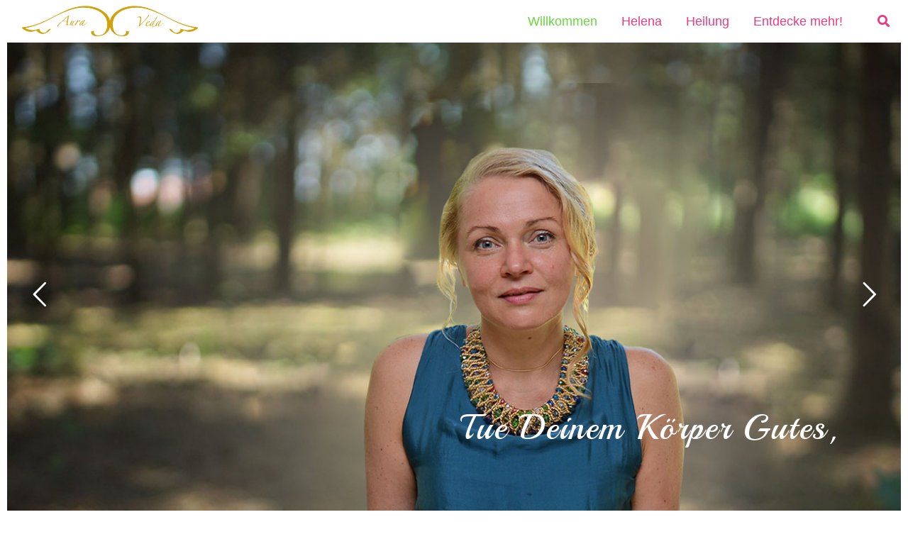

--- FILE ---
content_type: text/html; charset=UTF-8
request_url: https://www.russische-heilkunst.de/
body_size: 22235
content:
<!DOCTYPE HTML>
<html lang="de" prefix="og: https://ogp.me/ns#">
<head>
	<meta charset="UTF-8">
		<style>img:is([sizes="auto" i], [sizes^="auto," i]) { contain-intrinsic-size: 3000px 1500px }</style>
	
<!-- Suchmaschinen-Optimierung durch Rank Math PRO - https://rankmath.com/ -->
<title>Sibirische Schamanin Helena - Ayurveda und Schamanismus</title>
<meta name="description" content="Heilerin Helena – sibirische Schamanin mit Ayurveda-Wissen &amp; russischer Volksmedizin. Finde Klarheit, Heilung &amp; neue Lebensenergie."/>
<meta name="robots" content="index, follow, max-snippet:-1, max-video-preview:-1, max-image-preview:large"/>
<link rel="canonical" href="https://www.russische-heilkunst.de/" />
<meta property="og:locale" content="de_DE" />
<meta property="og:type" content="website" />
<meta property="og:title" content="Sibirische Schamanin Helena - Ayurveda und Schamanismus" />
<meta property="og:description" content="Heilerin Helena – sibirische Schamanin mit Ayurveda-Wissen &amp; russischer Volksmedizin. Finde Klarheit, Heilung &amp; neue Lebensenergie." />
<meta property="og:url" content="https://www.russische-heilkunst.de/" />
<meta property="og:site_name" content="www.russische-heilkunst.de" />
<meta property="og:updated_time" content="2025-06-27T01:38:43+02:00" />
<meta property="article:published_time" content="2017-10-08T17:03:09+02:00" />
<meta property="article:modified_time" content="2025-06-27T01:38:43+02:00" />
<meta name="twitter:card" content="summary_large_image" />
<meta name="twitter:title" content="Sibirische Schamanin Helena - Ayurveda und Schamanismus" />
<meta name="twitter:description" content="Heilerin Helena – sibirische Schamanin mit Ayurveda-Wissen &amp; russischer Volksmedizin. Finde Klarheit, Heilung &amp; neue Lebensenergie." />
<meta name="twitter:label1" content="Verfasst von" />
<meta name="twitter:data1" content="Helena" />
<meta name="twitter:label2" content="Lesedauer" />
<meta name="twitter:data2" content="4 Minuten" />
<script type="application/ld+json" class="rank-math-schema">{"@context":"https://schema.org","@graph":[{"@type":"Organization","@id":"https://www.russische-heilkunst.de/#organization","name":"www.russische-heilkunst.de","url":"https://www.russische-heilkunst.de","logo":{"@type":"ImageObject","@id":"https://www.russische-heilkunst.de/#logo","url":"https://www.russische-heilkunst.de/wp-content/uploads/K\u00f6rper_Geist_Seele_3.png","contentUrl":"https://www.russische-heilkunst.de/wp-content/uploads/K\u00f6rper_Geist_Seele_3.png","caption":"www.russische-heilkunst.de","inLanguage":"de","width":"471","height":"479"}},{"@type":"WebSite","@id":"https://www.russische-heilkunst.de/#website","url":"https://www.russische-heilkunst.de","name":"www.russische-heilkunst.de","alternateName":"info@ayurveda-helena.de","publisher":{"@id":"https://www.russische-heilkunst.de/#organization"},"inLanguage":"de","potentialAction":{"@type":"SearchAction","target":"https://www.russische-heilkunst.de/?s={search_term_string}","query-input":"required name=search_term_string"}},{"@type":"WebPage","@id":"https://www.russische-heilkunst.de/#webpage","url":"https://www.russische-heilkunst.de/","name":"Sibirische Schamanin Helena - Ayurveda und Schamanismus","datePublished":"2017-10-08T17:03:09+02:00","dateModified":"2025-06-27T01:38:43+02:00","about":{"@id":"https://www.russische-heilkunst.de/#organization"},"isPartOf":{"@id":"https://www.russische-heilkunst.de/#website"},"inLanguage":"de"},{"@type":"Person","@id":"https://www.russische-heilkunst.de/author/viktoria/","name":"Helena","url":"https://www.russische-heilkunst.de/author/viktoria/","image":{"@type":"ImageObject","@id":"https://secure.gravatar.com/avatar/f29d82f6e39926b4fce356e13acbefa2267a4e477507ce9ad0b730d93275f472?s=96&amp;d=mm&amp;r=g","url":"https://secure.gravatar.com/avatar/f29d82f6e39926b4fce356e13acbefa2267a4e477507ce9ad0b730d93275f472?s=96&amp;d=mm&amp;r=g","caption":"Helena","inLanguage":"de"},"worksFor":{"@id":"https://www.russische-heilkunst.de/#organization"}},{"@type":"Article","headline":"Sibirische Schamanin Helena - Ayurveda und Schamanismus","keywords":"Sibirische Schamanin,Ayurveda,russische volksmedizin","datePublished":"2017-10-08T17:03:09+02:00","dateModified":"2025-06-27T01:38:43+02:00","author":{"@id":"https://www.russische-heilkunst.de/author/viktoria/","name":"Helena"},"publisher":{"@id":"https://www.russische-heilkunst.de/#organization"},"description":"Heilerin Helena \u2013 sibirische Schamanin mit Ayurveda-Wissen &amp; russischer Volksmedizin. Finde Klarheit, Heilung &amp; neue Lebensenergie.","name":"Sibirische Schamanin Helena - Ayurveda und Schamanismus","@id":"https://www.russische-heilkunst.de/#richSnippet","isPartOf":{"@id":"https://www.russische-heilkunst.de/#webpage"},"inLanguage":"de","mainEntityOfPage":{"@id":"https://www.russische-heilkunst.de/#webpage"}}]}</script>
<!-- /Rank Math WordPress SEO Plugin -->

<link rel='dns-prefetch' href='//www.russische-heilkunst.de' />
<link rel='dns-prefetch' href='//fonts.googleapis.com' />
<link rel="alternate" type="application/rss+xml" title="www.russische-heilkunst.de &raquo; Feed" href="https://www.russische-heilkunst.de/feed/" />
<link rel="alternate" type="application/rss+xml" title="www.russische-heilkunst.de &raquo; Kommentar-Feed" href="https://www.russische-heilkunst.de/comments/feed/" />
<meta name="viewport" content="width=device-width, initial-scale=1">
<meta name="SKYPE_TOOLBAR" content="SKYPE_TOOLBAR_PARSER_COMPATIBLE">
<meta name="theme-color" content="#f5f5f5">
<meta property="og:title" content="Sibirische Schamanin Helena - Ayurveda und Schamanismus">
<meta name="description" content="Heilerin Helena – sibirische Schamanin mit Ayurveda-Wissen &amp; russischer Volksmedizin. Finde Klarheit, Heilung &amp; neue Lebensenergie.">
<meta property="og:url" content="https://www.russische-heilkunst.de/">
<meta property="og:locale" content="de_DE">
<meta property="og:site_name" content="www.russische-heilkunst.de">
<meta property="og:type" content="website">
<meta property="og:image" content="https://www.russische-heilkunst.de/wp-content/uploads/Flügel_pink_klein.png" itemprop="image">
<script>
window._wpemojiSettings = {"baseUrl":"https:\/\/s.w.org\/images\/core\/emoji\/16.0.1\/72x72\/","ext":".png","svgUrl":"https:\/\/s.w.org\/images\/core\/emoji\/16.0.1\/svg\/","svgExt":".svg","source":{"concatemoji":"https:\/\/www.russische-heilkunst.de\/wp-includes\/js\/wp-emoji-release.min.js?ver=6.8.3"}};
/*! This file is auto-generated */
!function(s,n){var o,i,e;function c(e){try{var t={supportTests:e,timestamp:(new Date).valueOf()};sessionStorage.setItem(o,JSON.stringify(t))}catch(e){}}function p(e,t,n){e.clearRect(0,0,e.canvas.width,e.canvas.height),e.fillText(t,0,0);var t=new Uint32Array(e.getImageData(0,0,e.canvas.width,e.canvas.height).data),a=(e.clearRect(0,0,e.canvas.width,e.canvas.height),e.fillText(n,0,0),new Uint32Array(e.getImageData(0,0,e.canvas.width,e.canvas.height).data));return t.every(function(e,t){return e===a[t]})}function u(e,t){e.clearRect(0,0,e.canvas.width,e.canvas.height),e.fillText(t,0,0);for(var n=e.getImageData(16,16,1,1),a=0;a<n.data.length;a++)if(0!==n.data[a])return!1;return!0}function f(e,t,n,a){switch(t){case"flag":return n(e,"\ud83c\udff3\ufe0f\u200d\u26a7\ufe0f","\ud83c\udff3\ufe0f\u200b\u26a7\ufe0f")?!1:!n(e,"\ud83c\udde8\ud83c\uddf6","\ud83c\udde8\u200b\ud83c\uddf6")&&!n(e,"\ud83c\udff4\udb40\udc67\udb40\udc62\udb40\udc65\udb40\udc6e\udb40\udc67\udb40\udc7f","\ud83c\udff4\u200b\udb40\udc67\u200b\udb40\udc62\u200b\udb40\udc65\u200b\udb40\udc6e\u200b\udb40\udc67\u200b\udb40\udc7f");case"emoji":return!a(e,"\ud83e\udedf")}return!1}function g(e,t,n,a){var r="undefined"!=typeof WorkerGlobalScope&&self instanceof WorkerGlobalScope?new OffscreenCanvas(300,150):s.createElement("canvas"),o=r.getContext("2d",{willReadFrequently:!0}),i=(o.textBaseline="top",o.font="600 32px Arial",{});return e.forEach(function(e){i[e]=t(o,e,n,a)}),i}function t(e){var t=s.createElement("script");t.src=e,t.defer=!0,s.head.appendChild(t)}"undefined"!=typeof Promise&&(o="wpEmojiSettingsSupports",i=["flag","emoji"],n.supports={everything:!0,everythingExceptFlag:!0},e=new Promise(function(e){s.addEventListener("DOMContentLoaded",e,{once:!0})}),new Promise(function(t){var n=function(){try{var e=JSON.parse(sessionStorage.getItem(o));if("object"==typeof e&&"number"==typeof e.timestamp&&(new Date).valueOf()<e.timestamp+604800&&"object"==typeof e.supportTests)return e.supportTests}catch(e){}return null}();if(!n){if("undefined"!=typeof Worker&&"undefined"!=typeof OffscreenCanvas&&"undefined"!=typeof URL&&URL.createObjectURL&&"undefined"!=typeof Blob)try{var e="postMessage("+g.toString()+"("+[JSON.stringify(i),f.toString(),p.toString(),u.toString()].join(",")+"));",a=new Blob([e],{type:"text/javascript"}),r=new Worker(URL.createObjectURL(a),{name:"wpTestEmojiSupports"});return void(r.onmessage=function(e){c(n=e.data),r.terminate(),t(n)})}catch(e){}c(n=g(i,f,p,u))}t(n)}).then(function(e){for(var t in e)n.supports[t]=e[t],n.supports.everything=n.supports.everything&&n.supports[t],"flag"!==t&&(n.supports.everythingExceptFlag=n.supports.everythingExceptFlag&&n.supports[t]);n.supports.everythingExceptFlag=n.supports.everythingExceptFlag&&!n.supports.flag,n.DOMReady=!1,n.readyCallback=function(){n.DOMReady=!0}}).then(function(){return e}).then(function(){var e;n.supports.everything||(n.readyCallback(),(e=n.source||{}).concatemoji?t(e.concatemoji):e.wpemoji&&e.twemoji&&(t(e.twemoji),t(e.wpemoji)))}))}((window,document),window._wpemojiSettings);
</script>
<style id='wp-emoji-styles-inline-css'>

	img.wp-smiley, img.emoji {
		display: inline !important;
		border: none !important;
		box-shadow: none !important;
		height: 1em !important;
		width: 1em !important;
		margin: 0 0.07em !important;
		vertical-align: -0.1em !important;
		background: none !important;
		padding: 0 !important;
	}
</style>
<link rel='stylesheet' id='font-awesome-four-css' href='https://www.russische-heilkunst.de/wp-content/plugins/font-awesome-4-menus/css/font-awesome.min.css?ver=4.7.0' media='all' />
<link rel='stylesheet' id='us-fonts-css' href='https://fonts.googleapis.com/css?family=Italianno%3A400&#038;display=swap&#038;ver=6.8.3' media='all' />
<link rel='stylesheet' id='borlabs-cookie-css' href='https://www.russische-heilkunst.de/wp-content/cache/borlabs-cookie/borlabs-cookie_1_de.css?ver=2.1.15-21' media='all' />
<link rel='stylesheet' id='us-theme-css' href='https://www.russische-heilkunst.de/wp-content/uploads/us-assets/www.russische-heilkunst.de.css?ver=97e4f427' media='all' />
<script src="https://www.russische-heilkunst.de/wp-includes/js/jquery/jquery.min.js?ver=3.7.1" id="jquery-core-js"></script>
<script src="https://www.russische-heilkunst.de/wp-includes/js/jquery/jquery-migrate.min.js?ver=3.4.1" id="jquery-migrate-js"></script>
<script src="//www.russische-heilkunst.de/wp-content/plugins/revslider/sr6/assets/js/rbtools.min.js?ver=6.7.29" async id="tp-tools-js"></script>
<script src="//www.russische-heilkunst.de/wp-content/plugins/revslider/sr6/assets/js/rs6.min.js?ver=6.7.35" async id="revmin-js"></script>
<script></script><link rel="https://api.w.org/" href="https://www.russische-heilkunst.de/wp-json/" /><link rel="alternate" title="JSON" type="application/json" href="https://www.russische-heilkunst.de/wp-json/wp/v2/pages/60" /><link rel="EditURI" type="application/rsd+xml" title="RSD" href="https://www.russische-heilkunst.de/xmlrpc.php?rsd" />
<meta name="generator" content="WordPress 6.8.3" />
<link rel='shortlink' href='https://www.russische-heilkunst.de/' />
<link rel="alternate" title="oEmbed (JSON)" type="application/json+oembed" href="https://www.russische-heilkunst.de/wp-json/oembed/1.0/embed?url=https%3A%2F%2Fwww.russische-heilkunst.de%2F" />
<link rel="alternate" title="oEmbed (XML)" type="text/xml+oembed" href="https://www.russische-heilkunst.de/wp-json/oembed/1.0/embed?url=https%3A%2F%2Fwww.russische-heilkunst.de%2F&#038;format=xml" />
		<script id="us_add_no_touch">
			if ( ! /Android|webOS|iPhone|iPad|iPod|BlackBerry|IEMobile|Opera Mini/i.test( navigator.userAgent ) ) {
				document.getElementsByTagName( 'html' )[ 0 ].className += " no-touch";
			}
		</script>
		<meta name="generator" content="Powered by WPBakery Page Builder - drag and drop page builder for WordPress."/>
<meta name="generator" content="Powered by Slider Revolution 6.7.35 - responsive, Mobile-Friendly Slider Plugin for WordPress with comfortable drag and drop interface." />
<link rel="icon" href="https://www.russische-heilkunst.de/wp-content/uploads/Körper_Geist_Seele_3-150x150.png" sizes="32x32" />
<link rel="icon" href="https://www.russische-heilkunst.de/wp-content/uploads/Körper_Geist_Seele_3-350x350.png" sizes="192x192" />
<link rel="apple-touch-icon" href="https://www.russische-heilkunst.de/wp-content/uploads/Körper_Geist_Seele_3-350x350.png" />
<meta name="msapplication-TileImage" content="https://www.russische-heilkunst.de/wp-content/uploads/Körper_Geist_Seele_3-350x350.png" />
<script>function setREVStartSize(e){
			//window.requestAnimationFrame(function() {
				window.RSIW = window.RSIW===undefined ? window.innerWidth : window.RSIW;
				window.RSIH = window.RSIH===undefined ? window.innerHeight : window.RSIH;
				try {
					var pw = document.getElementById(e.c).parentNode.offsetWidth,
						newh;
					pw = pw===0 || isNaN(pw) || (e.l=="fullwidth" || e.layout=="fullwidth") ? window.RSIW : pw;
					e.tabw = e.tabw===undefined ? 0 : parseInt(e.tabw);
					e.thumbw = e.thumbw===undefined ? 0 : parseInt(e.thumbw);
					e.tabh = e.tabh===undefined ? 0 : parseInt(e.tabh);
					e.thumbh = e.thumbh===undefined ? 0 : parseInt(e.thumbh);
					e.tabhide = e.tabhide===undefined ? 0 : parseInt(e.tabhide);
					e.thumbhide = e.thumbhide===undefined ? 0 : parseInt(e.thumbhide);
					e.mh = e.mh===undefined || e.mh=="" || e.mh==="auto" ? 0 : parseInt(e.mh,0);
					if(e.layout==="fullscreen" || e.l==="fullscreen")
						newh = Math.max(e.mh,window.RSIH);
					else{
						e.gw = Array.isArray(e.gw) ? e.gw : [e.gw];
						for (var i in e.rl) if (e.gw[i]===undefined || e.gw[i]===0) e.gw[i] = e.gw[i-1];
						e.gh = e.el===undefined || e.el==="" || (Array.isArray(e.el) && e.el.length==0)? e.gh : e.el;
						e.gh = Array.isArray(e.gh) ? e.gh : [e.gh];
						for (var i in e.rl) if (e.gh[i]===undefined || e.gh[i]===0) e.gh[i] = e.gh[i-1];
											
						var nl = new Array(e.rl.length),
							ix = 0,
							sl;
						e.tabw = e.tabhide>=pw ? 0 : e.tabw;
						e.thumbw = e.thumbhide>=pw ? 0 : e.thumbw;
						e.tabh = e.tabhide>=pw ? 0 : e.tabh;
						e.thumbh = e.thumbhide>=pw ? 0 : e.thumbh;
						for (var i in e.rl) nl[i] = e.rl[i]<window.RSIW ? 0 : e.rl[i];
						sl = nl[0];
						for (var i in nl) if (sl>nl[i] && nl[i]>0) { sl = nl[i]; ix=i;}
						var m = pw>(e.gw[ix]+e.tabw+e.thumbw) ? 1 : (pw-(e.tabw+e.thumbw)) / (e.gw[ix]);
						newh =  (e.gh[ix] * m) + (e.tabh + e.thumbh);
					}
					var el = document.getElementById(e.c);
					if (el!==null && el) el.style.height = newh+"px";
					el = document.getElementById(e.c+"_wrapper");
					if (el!==null && el) {
						el.style.height = newh+"px";
						el.style.display = "block";
					}
				} catch(e){
					console.log("Failure at Presize of Slider:" + e)
				}
			//});
		  };</script>
		<style id="wp-custom-css">
			body {
  background-color: #ffffff;
}

::-webkit-scrollbar-track {
  background: #ffffff;
}

div.wpb_wrapper {
	font-size: 15px;
}

img.alignleft {
	margin-bottom: 2em;
}

img.alignright {
	margin-bottom: 2em;
}

p {
	font-size: 15px;
}

.us_custom_f73f4019 p {
	font-size: 16px !important;
}

h1 {
	font-size: 22px;
	font-weight: bold;
}

h2 {
	font-size: 17px;
	font-weight: bold;
}

h4 {
	font-size: 21px;
	font-weight: normal;
	padding-bottom: 10px;
}

h5 {
	font-size: 17px;
	font-weight: bold;
	padding-bottom: 10px;
}

h6 {
	font-size: 36px;
	font-weight: bold;
	padding-bottom: 10px;
}

input[type="checkbox"] {
    -webkit-appearance: auto;
    -moz-appearance: auto;
     appearance: auto;
}


body .us_custom_5af63736 {
	margin-right: 10px !important;
	margin-left: 10px !important;
}

body .us_custom_423b53e7 {
	margin-right: 10px !important;
	margin-bottom: 0px !important;
	margin-left: 10px !important;
}

body .us_custom_d87a9e89 {
	margin-left: 10px !important;
	margin-right: 10px !important;
}
		</style>
		<noscript><style> .wpb_animate_when_almost_visible { opacity: 1; }</style></noscript>		<style id="us-icon-fonts">@font-face{font-display:block;font-style:normal;font-family:"fontawesome";font-weight:900;src:url("https://www.russische-heilkunst.de/wp-content/themes/Impreza/fonts/fa-solid-900.woff2?ver=8.27") format("woff2")}.fas{font-family:"fontawesome";font-weight:900}@font-face{font-display:block;font-style:normal;font-family:"fontawesome";font-weight:400;src:url("https://www.russische-heilkunst.de/wp-content/themes/Impreza/fonts/fa-regular-400.woff2?ver=8.27") format("woff2")}.far{font-family:"fontawesome";font-weight:400}@font-face{font-display:block;font-style:normal;font-family:"fontawesome";font-weight:300;src:url("https://www.russische-heilkunst.de/wp-content/themes/Impreza/fonts/fa-light-300.woff2?ver=8.27") format("woff2")}.fal{font-family:"fontawesome";font-weight:300}@font-face{font-display:block;font-style:normal;font-family:"Font Awesome 5 Duotone";font-weight:900;src:url("https://www.russische-heilkunst.de/wp-content/themes/Impreza/fonts/fa-duotone-900.woff2?ver=8.27") format("woff2")}.fad{font-family:"Font Awesome 5 Duotone";font-weight:900}.fad{position:relative}.fad:before{position:absolute}.fad:after{opacity:0.4}@font-face{font-display:block;font-style:normal;font-family:"Font Awesome 5 Brands";font-weight:400;src:url("https://www.russische-heilkunst.de/wp-content/themes/Impreza/fonts/fa-brands-400.woff2?ver=8.27") format("woff2")}.fab{font-family:"Font Awesome 5 Brands";font-weight:400}@font-face{font-display:block;font-style:normal;font-family:"Material Icons";font-weight:400;src:url("https://www.russische-heilkunst.de/wp-content/themes/Impreza/fonts/material-icons.woff2?ver=8.27") format("woff2")}.material-icons{font-family:"Material Icons";font-weight:400}</style>
				<style id="us-current-header-css"> .l-subheader.at_middle,.l-subheader.at_middle .w-dropdown-list,.l-subheader.at_middle .type_mobile .w-nav-list.level_1{background:var(--color-header-middle-bg);color:var(--color-header-middle-text)}.no-touch .l-subheader.at_middle a:hover,.no-touch .l-header.bg_transparent .l-subheader.at_middle .w-dropdown.opened a:hover{color:var(--color-header-middle-text-hover)}.l-header.bg_transparent:not(.sticky) .l-subheader.at_middle{background:var(--color-header-transparent-bg);color:var(--color-header-transparent-text)}.no-touch .l-header.bg_transparent:not(.sticky) .at_middle .w-cart-link:hover,.no-touch .l-header.bg_transparent:not(.sticky) .at_middle .w-text a:hover,.no-touch .l-header.bg_transparent:not(.sticky) .at_middle .w-html a:hover,.no-touch .l-header.bg_transparent:not(.sticky) .at_middle .w-nav>a:hover,.no-touch .l-header.bg_transparent:not(.sticky) .at_middle .w-menu a:hover,.no-touch .l-header.bg_transparent:not(.sticky) .at_middle .w-search>a:hover,.no-touch .l-header.bg_transparent:not(.sticky) .at_middle .w-dropdown a:hover,.no-touch .l-header.bg_transparent:not(.sticky) .at_middle .type_desktop .menu-item.level_1:hover>a{color:var(--color-header-transparent-text-hover)}.header_ver .l-header{background:var(--color-header-middle-bg);color:var(--color-header-middle-text)}@media (min-width:902px){.hidden_for_default{display:none!important}.l-subheader.at_top{display:none}.l-subheader.at_bottom{display:none}.l-header{position:relative;z-index:111;width:100%}.l-subheader{margin:0 auto}.l-subheader.width_full{padding-left:1.5rem;padding-right:1.5rem}.l-subheader-h{display:flex;align-items:center;position:relative;margin:0 auto;max-width:var(--site-content-width,1200px);height:inherit}.w-header-show{display:none}.l-header.pos_fixed{position:fixed;left:0}.l-header.pos_fixed:not(.notransition) .l-subheader{transition-property:transform,background,box-shadow,line-height,height;transition-duration:.3s;transition-timing-function:cubic-bezier(.78,.13,.15,.86)}.headerinpos_bottom.sticky_first_section .l-header.pos_fixed{position:fixed!important}.header_hor .l-header.sticky_auto_hide{transition:transform .3s cubic-bezier(.78,.13,.15,.86) .1s}.header_hor .l-header.sticky_auto_hide.down{transform:translateY(-110%)}.l-header.bg_transparent:not(.sticky) .l-subheader{box-shadow:none!important;background:none}.l-header.bg_transparent~.l-main .l-section.width_full.height_auto:first-of-type>.l-section-h{padding-top:0!important;padding-bottom:0!important}.l-header.pos_static.bg_transparent{position:absolute;left:0}.l-subheader.width_full .l-subheader-h{max-width:none!important}.l-header.shadow_thin .l-subheader.at_middle,.l-header.shadow_thin .l-subheader.at_bottom{box-shadow:0 1px 0 rgba(0,0,0,0.08)}.l-header.shadow_wide .l-subheader.at_middle,.l-header.shadow_wide .l-subheader.at_bottom{box-shadow:0 3px 5px -1px rgba(0,0,0,0.1),0 2px 1px -1px rgba(0,0,0,0.05)}.header_hor .l-subheader-cell>.w-cart{margin-left:0;margin-right:0}:root{--header-height:60px;--header-sticky-height:60px}.l-header:before{content:'60'}.l-header.sticky:before{content:'60'}.l-subheader.at_top{line-height:40px;height:40px}.l-header.sticky .l-subheader.at_top{line-height:;height:;overflow:hidden}.l-subheader.at_middle{line-height:60px;height:60px}.l-header.sticky .l-subheader.at_middle{line-height:60px;height:60px}.l-subheader.at_bottom{line-height:50px;height:50px}.l-header.sticky .l-subheader.at_bottom{line-height:50px;height:50px}.headerinpos_above .l-header.pos_fixed{overflow:hidden;transition:transform 0.3s;transform:translate3d(0,-100%,0)}.headerinpos_above .l-header.pos_fixed.sticky{overflow:visible;transform:none}.headerinpos_above .l-header.pos_fixed~.l-section>.l-section-h,.headerinpos_above .l-header.pos_fixed~.l-main .l-section:first-of-type>.l-section-h{padding-top:0!important}.headerinpos_below .l-header.pos_fixed:not(.sticky){position:absolute;top:100%}.headerinpos_below .l-header.pos_fixed~.l-main>.l-section:first-of-type>.l-section-h{padding-top:0!important}.headerinpos_below .l-header.pos_fixed~.l-main .l-section.full_height:nth-of-type(2){min-height:100vh}.headerinpos_below .l-header.pos_fixed~.l-main>.l-section:nth-of-type(2)>.l-section-h{padding-top:var(--header-height)}.headerinpos_bottom .l-header.pos_fixed:not(.sticky){position:absolute;top:100vh}.headerinpos_bottom .l-header.pos_fixed~.l-main>.l-section:first-of-type>.l-section-h{padding-top:0!important}.headerinpos_bottom .l-header.pos_fixed~.l-main>.l-section:first-of-type>.l-section-h{padding-bottom:var(--header-height)}.headerinpos_bottom .l-header.pos_fixed.bg_transparent~.l-main .l-section.valign_center:not(.height_auto):first-of-type>.l-section-h{top:calc( var(--header-height) / 2 )}.headerinpos_bottom .l-header.pos_fixed:not(.sticky) .w-cart-dropdown,.headerinpos_bottom .l-header.pos_fixed:not(.sticky) .w-nav.type_desktop .w-nav-list.level_2{bottom:100%;transform-origin:0 100%}.headerinpos_bottom .l-header.pos_fixed:not(.sticky) .w-nav.type_mobile.m_layout_dropdown .w-nav-list.level_1{top:auto;bottom:100%;box-shadow:var(--box-shadow-up)}.headerinpos_bottom .l-header.pos_fixed:not(.sticky) .w-nav.type_desktop .w-nav-list.level_3,.headerinpos_bottom .l-header.pos_fixed:not(.sticky) .w-nav.type_desktop .w-nav-list.level_4{top:auto;bottom:0;transform-origin:0 100%}.headerinpos_bottom .l-header.pos_fixed:not(.sticky) .w-dropdown-list{top:auto;bottom:-0.4em;padding-top:0.4em;padding-bottom:2.4em}.admin-bar .l-header.pos_static.bg_solid~.l-main .l-section.full_height:first-of-type{min-height:calc( 100vh - var(--header-height) - 32px )}.admin-bar .l-header.pos_fixed:not(.sticky_auto_hide)~.l-main .l-section.full_height:not(:first-of-type){min-height:calc( 100vh - var(--header-sticky-height) - 32px )}.admin-bar.headerinpos_below .l-header.pos_fixed~.l-main .l-section.full_height:nth-of-type(2){min-height:calc(100vh - 32px)}}@media (min-width:1025px) and (max-width:901px){.hidden_for_laptops{display:none!important}.l-subheader.at_top{display:none}.l-subheader.at_bottom{display:none}.l-header{position:relative;z-index:111;width:100%}.l-subheader{margin:0 auto}.l-subheader.width_full{padding-left:1.5rem;padding-right:1.5rem}.l-subheader-h{display:flex;align-items:center;position:relative;margin:0 auto;max-width:var(--site-content-width,1200px);height:inherit}.w-header-show{display:none}.l-header.pos_fixed{position:fixed;left:0}.l-header.pos_fixed:not(.notransition) .l-subheader{transition-property:transform,background,box-shadow,line-height,height;transition-duration:.3s;transition-timing-function:cubic-bezier(.78,.13,.15,.86)}.headerinpos_bottom.sticky_first_section .l-header.pos_fixed{position:fixed!important}.header_hor .l-header.sticky_auto_hide{transition:transform .3s cubic-bezier(.78,.13,.15,.86) .1s}.header_hor .l-header.sticky_auto_hide.down{transform:translateY(-110%)}.l-header.bg_transparent:not(.sticky) .l-subheader{box-shadow:none!important;background:none}.l-header.bg_transparent~.l-main .l-section.width_full.height_auto:first-of-type>.l-section-h{padding-top:0!important;padding-bottom:0!important}.l-header.pos_static.bg_transparent{position:absolute;left:0}.l-subheader.width_full .l-subheader-h{max-width:none!important}.l-header.shadow_thin .l-subheader.at_middle,.l-header.shadow_thin .l-subheader.at_bottom{box-shadow:0 1px 0 rgba(0,0,0,0.08)}.l-header.shadow_wide .l-subheader.at_middle,.l-header.shadow_wide .l-subheader.at_bottom{box-shadow:0 3px 5px -1px rgba(0,0,0,0.1),0 2px 1px -1px rgba(0,0,0,0.05)}.header_hor .l-subheader-cell>.w-cart{margin-left:0;margin-right:0}:root{--header-height:60px;--header-sticky-height:60px}.l-header:before{content:'60'}.l-header.sticky:before{content:'60'}.l-subheader.at_top{line-height:40px;height:40px}.l-header.sticky .l-subheader.at_top{line-height:;height:;overflow:hidden}.l-subheader.at_middle{line-height:60px;height:60px}.l-header.sticky .l-subheader.at_middle{line-height:60px;height:60px}.l-subheader.at_bottom{line-height:50px;height:50px}.l-header.sticky .l-subheader.at_bottom{line-height:50px;height:50px}.headerinpos_above .l-header.pos_fixed{overflow:hidden;transition:transform 0.3s;transform:translate3d(0,-100%,0)}.headerinpos_above .l-header.pos_fixed.sticky{overflow:visible;transform:none}.headerinpos_above .l-header.pos_fixed~.l-section>.l-section-h,.headerinpos_above .l-header.pos_fixed~.l-main .l-section:first-of-type>.l-section-h{padding-top:0!important}.headerinpos_below .l-header.pos_fixed:not(.sticky){position:absolute;top:100%}.headerinpos_below .l-header.pos_fixed~.l-main>.l-section:first-of-type>.l-section-h{padding-top:0!important}.headerinpos_below .l-header.pos_fixed~.l-main .l-section.full_height:nth-of-type(2){min-height:100vh}.headerinpos_below .l-header.pos_fixed~.l-main>.l-section:nth-of-type(2)>.l-section-h{padding-top:var(--header-height)}.headerinpos_bottom .l-header.pos_fixed:not(.sticky){position:absolute;top:100vh}.headerinpos_bottom .l-header.pos_fixed~.l-main>.l-section:first-of-type>.l-section-h{padding-top:0!important}.headerinpos_bottom .l-header.pos_fixed~.l-main>.l-section:first-of-type>.l-section-h{padding-bottom:var(--header-height)}.headerinpos_bottom .l-header.pos_fixed.bg_transparent~.l-main .l-section.valign_center:not(.height_auto):first-of-type>.l-section-h{top:calc( var(--header-height) / 2 )}.headerinpos_bottom .l-header.pos_fixed:not(.sticky) .w-cart-dropdown,.headerinpos_bottom .l-header.pos_fixed:not(.sticky) .w-nav.type_desktop .w-nav-list.level_2{bottom:100%;transform-origin:0 100%}.headerinpos_bottom .l-header.pos_fixed:not(.sticky) .w-nav.type_mobile.m_layout_dropdown .w-nav-list.level_1{top:auto;bottom:100%;box-shadow:var(--box-shadow-up)}.headerinpos_bottom .l-header.pos_fixed:not(.sticky) .w-nav.type_desktop .w-nav-list.level_3,.headerinpos_bottom .l-header.pos_fixed:not(.sticky) .w-nav.type_desktop .w-nav-list.level_4{top:auto;bottom:0;transform-origin:0 100%}.headerinpos_bottom .l-header.pos_fixed:not(.sticky) .w-dropdown-list{top:auto;bottom:-0.4em;padding-top:0.4em;padding-bottom:2.4em}.admin-bar .l-header.pos_static.bg_solid~.l-main .l-section.full_height:first-of-type{min-height:calc( 100vh - var(--header-height) - 32px )}.admin-bar .l-header.pos_fixed:not(.sticky_auto_hide)~.l-main .l-section.full_height:not(:first-of-type){min-height:calc( 100vh - var(--header-sticky-height) - 32px )}.admin-bar.headerinpos_below .l-header.pos_fixed~.l-main .l-section.full_height:nth-of-type(2){min-height:calc(100vh - 32px)}}@media (min-width:601px) and (max-width:1024px){.hidden_for_tablets{display:none!important}.l-subheader.at_top{display:none}.l-subheader.at_bottom{display:none}.l-header{position:relative;z-index:111;width:100%}.l-subheader{margin:0 auto}.l-subheader.width_full{padding-left:1.5rem;padding-right:1.5rem}.l-subheader-h{display:flex;align-items:center;position:relative;margin:0 auto;max-width:var(--site-content-width,1200px);height:inherit}.w-header-show{display:none}.l-header.pos_fixed{position:fixed;left:0}.l-header.pos_fixed:not(.notransition) .l-subheader{transition-property:transform,background,box-shadow,line-height,height;transition-duration:.3s;transition-timing-function:cubic-bezier(.78,.13,.15,.86)}.headerinpos_bottom.sticky_first_section .l-header.pos_fixed{position:fixed!important}.header_hor .l-header.sticky_auto_hide{transition:transform .3s cubic-bezier(.78,.13,.15,.86) .1s}.header_hor .l-header.sticky_auto_hide.down{transform:translateY(-110%)}.l-header.bg_transparent:not(.sticky) .l-subheader{box-shadow:none!important;background:none}.l-header.bg_transparent~.l-main .l-section.width_full.height_auto:first-of-type>.l-section-h{padding-top:0!important;padding-bottom:0!important}.l-header.pos_static.bg_transparent{position:absolute;left:0}.l-subheader.width_full .l-subheader-h{max-width:none!important}.l-header.shadow_thin .l-subheader.at_middle,.l-header.shadow_thin .l-subheader.at_bottom{box-shadow:0 1px 0 rgba(0,0,0,0.08)}.l-header.shadow_wide .l-subheader.at_middle,.l-header.shadow_wide .l-subheader.at_bottom{box-shadow:0 3px 5px -1px rgba(0,0,0,0.1),0 2px 1px -1px rgba(0,0,0,0.05)}.header_hor .l-subheader-cell>.w-cart{margin-left:0;margin-right:0}:root{--header-height:80px;--header-sticky-height:60px}.l-header:before{content:'80'}.l-header.sticky:before{content:'60'}.l-subheader.at_top{line-height:40px;height:40px}.l-header.sticky .l-subheader.at_top{line-height:;height:;overflow:hidden}.l-subheader.at_middle{line-height:80px;height:80px}.l-header.sticky .l-subheader.at_middle{line-height:60px;height:60px}.l-subheader.at_bottom{line-height:50px;height:50px}.l-header.sticky .l-subheader.at_bottom{line-height:50px;height:50px}}@media (max-width:600px){.hidden_for_mobiles{display:none!important}.l-subheader.at_top{display:none}.l-subheader.at_bottom{display:none}.l-header{position:relative;z-index:111;width:100%}.l-subheader{margin:0 auto}.l-subheader.width_full{padding-left:1.5rem;padding-right:1.5rem}.l-subheader-h{display:flex;align-items:center;position:relative;margin:0 auto;max-width:var(--site-content-width,1200px);height:inherit}.w-header-show{display:none}.l-header.pos_fixed{position:fixed;left:0}.l-header.pos_fixed:not(.notransition) .l-subheader{transition-property:transform,background,box-shadow,line-height,height;transition-duration:.3s;transition-timing-function:cubic-bezier(.78,.13,.15,.86)}.headerinpos_bottom.sticky_first_section .l-header.pos_fixed{position:fixed!important}.header_hor .l-header.sticky_auto_hide{transition:transform .3s cubic-bezier(.78,.13,.15,.86) .1s}.header_hor .l-header.sticky_auto_hide.down{transform:translateY(-110%)}.l-header.bg_transparent:not(.sticky) .l-subheader{box-shadow:none!important;background:none}.l-header.bg_transparent~.l-main .l-section.width_full.height_auto:first-of-type>.l-section-h{padding-top:0!important;padding-bottom:0!important}.l-header.pos_static.bg_transparent{position:absolute;left:0}.l-subheader.width_full .l-subheader-h{max-width:none!important}.l-header.shadow_thin .l-subheader.at_middle,.l-header.shadow_thin .l-subheader.at_bottom{box-shadow:0 1px 0 rgba(0,0,0,0.08)}.l-header.shadow_wide .l-subheader.at_middle,.l-header.shadow_wide .l-subheader.at_bottom{box-shadow:0 3px 5px -1px rgba(0,0,0,0.1),0 2px 1px -1px rgba(0,0,0,0.05)}.header_hor .l-subheader-cell>.w-cart{margin-left:0;margin-right:0}:root{--header-height:50px;--header-sticky-height:50px}.l-header:before{content:'50'}.l-header.sticky:before{content:'50'}.l-subheader.at_top{line-height:40px;height:40px}.l-header.sticky .l-subheader.at_top{line-height:;height:;overflow:hidden}.l-subheader.at_middle{line-height:50px;height:50px}.l-header.sticky .l-subheader.at_middle{line-height:50px;height:50px}.l-subheader.at_bottom{line-height:50px;height:50px}.l-header.sticky .l-subheader.at_bottom{line-height:50px;height:50px}}@media (min-width:902px){.ush_image_1{height:50px!important}.l-header.sticky .ush_image_1{height:50px!important}}@media (min-width:1025px) and (max-width:901px){.ush_image_1{height:30px!important}.l-header.sticky .ush_image_1{height:30px!important}}@media (min-width:601px) and (max-width:1024px){.ush_image_1{height:30px!important}.l-header.sticky .ush_image_1{height:30px!important}}@media (max-width:600px){.ush_image_1{height:20px!important}.l-header.sticky .ush_image_1{height:20px!important}}.header_hor .ush_menu_1.type_desktop .menu-item.level_1>a:not(.w-btn){padding-left:17px;padding-right:17px}.header_hor .ush_menu_1.type_desktop .menu-item.level_1>a.w-btn{margin-left:17px;margin-right:17px}.header_hor .ush_menu_1.type_desktop.align-edges>.w-nav-list.level_1{margin-left:-17px;margin-right:-17px}.header_ver .ush_menu_1.type_desktop .menu-item.level_1>a:not(.w-btn){padding-top:17px;padding-bottom:17px}.header_ver .ush_menu_1.type_desktop .menu-item.level_1>a.w-btn{margin-top:17px;margin-bottom:17px}.ush_menu_1.type_desktop .menu-item:not(.level_1){font-size:15px}.ush_menu_1.type_mobile .w-nav-anchor.level_1,.ush_menu_1.type_mobile .w-nav-anchor.level_1 + .w-nav-arrow{font-size:15px}.ush_menu_1.type_mobile .w-nav-anchor:not(.level_1),.ush_menu_1.type_mobile .w-nav-anchor:not(.level_1) + .w-nav-arrow{font-size:14px}@media (min-width:902px){.ush_menu_1 .w-nav-icon{font-size:20px}}@media (min-width:1025px) and (max-width:901px){.ush_menu_1 .w-nav-icon{font-size:32px}}@media (min-width:601px) and (max-width:1024px){.ush_menu_1 .w-nav-icon{font-size:20px}}@media (max-width:600px){.ush_menu_1 .w-nav-icon{font-size:20px}}.ush_menu_1 .w-nav-icon>div{border-width:3px}@media screen and (max-width:899px){.w-nav.ush_menu_1>.w-nav-list.level_1{display:none}.ush_menu_1 .w-nav-control{display:block}}.ush_menu_1 .w-nav-item.level_1>a:not(.w-btn):focus,.no-touch .ush_menu_1 .w-nav-item.level_1.opened>a:not(.w-btn),.no-touch .ush_menu_1 .w-nav-item.level_1:hover>a:not(.w-btn){background:#ffffff;color:#67D642}.ush_menu_1 .w-nav-item.level_1.current-menu-item>a:not(.w-btn),.ush_menu_1 .w-nav-item.level_1.current-menu-ancestor>a:not(.w-btn),.ush_menu_1 .w-nav-item.level_1.current-page-ancestor>a:not(.w-btn){background:rgba(255,255,255,0.5);color:#67D642}.l-header.bg_transparent:not(.sticky) .ush_menu_1.type_desktop .w-nav-item.level_1.current-menu-item>a:not(.w-btn),.l-header.bg_transparent:not(.sticky) .ush_menu_1.type_desktop .w-nav-item.level_1.current-menu-ancestor>a:not(.w-btn),.l-header.bg_transparent:not(.sticky) .ush_menu_1.type_desktop .w-nav-item.level_1.current-page-ancestor>a:not(.w-btn){background:transparent;color:#EA3B82}.ush_menu_1 .w-nav-list:not(.level_1){background:#ffffff;color:#EA3B82}.no-touch .ush_menu_1 .w-nav-item:not(.level_1)>a:focus,.no-touch .ush_menu_1 .w-nav-item:not(.level_1):hover>a{background:#ffffff;color:#67D642}.ush_menu_1 .w-nav-item:not(.level_1).current-menu-item>a,.ush_menu_1 .w-nav-item:not(.level_1).current-menu-ancestor>a,.ush_menu_1 .w-nav-item:not(.level_1).current-page-ancestor>a{background:;color:#67D642}.ush_search_1.w-search input,.ush_search_1.w-search button{background:#ffffff;color:#EA3B82}.ush_search_1 .w-search-form{background:#ffffff;color:#EA3B82}@media (min-width:902px){.ush_search_1.layout_simple{max-width:240px}.ush_search_1.layout_modern.active{width:240px}.ush_search_1{font-size:17px}}@media (min-width:1025px) and (max-width:901px){.ush_search_1.layout_simple{max-width:250px}.ush_search_1.layout_modern.active{width:250px}.ush_search_1{font-size:24px}}@media (min-width:601px) and (max-width:1024px){.ush_search_1.layout_simple{max-width:200px}.ush_search_1.layout_modern.active{width:200px}.ush_search_1{font-size:17px}}@media (max-width:600px){.ush_search_1{font-size:17px}}.ush_text_1{font-family:regular!important;font-size:13px!important}.ush_text_3{font-family:regular!important;font-size:13px!important}.ush_menu_1{font-family:var(--font-family)!important;font-size:18px!important}.ush_text_4{font-family:regular!important;font-size:13px!important}.ush_text_5{font-family:regular!important;font-size:13px!important}.ush_text_7{font-family:regular!important;font-size:13px!important}.ush_text_9{font-family:regular!important;font-size:13px!important}.ush_text_2{font-family:regular!important;font-size:13px!important}.ush_text_6{font-family:regular!important;font-size:13px!important}.ush_text_10{font-family:regular!important;font-size:13px!important}.ush_search_1{width:240!important}.ush_text_8{font-size:20px!important;font-family:regular!important}@media (min-width:601px) and (max-width:1024px){.ush_text_1{font-size:13px!important}.ush_text_3{font-size:13px!important}.ush_text_4{font-size:13px!important}.ush_text_5{font-size:13px!important}.ush_text_7{font-size:13px!important}.ush_text_9{font-size:13px!important}.ush_text_2{font-size:13px!important}.ush_text_6{font-size:13px!important}.ush_text_10{font-size:13px!important}.ush_text_8{font-size:13px!important}}@media (max-width:600px){.ush_text_1{font-size:13px!important}.ush_text_3{font-size:13px!important}.ush_text_4{font-size:13px!important}.ush_text_5{font-size:13px!important}.ush_text_7{font-size:13px!important}.ush_text_9{font-size:13px!important}.ush_text_2{font-size:13px!important}.ush_text_6{font-size:13px!important}.ush_text_10{font-size:13px!important}.ush_text_8{font-size:13px!important}}</style>
		<style id="us-design-options-css">.us_custom_cb930a70{margin-left:10px!important;margin-right:10px!important}.us_custom_5af63736{margin-right:5px!important;margin-left:5px!important}.us_custom_08911672{margin-left:30px!important}.us_custom_1e301be9{margin-left:30px!important;animation-name:afr!important;animation-delay:0.2s!important}.us_custom_d507cff7{margin-left:20px!important}.us_custom_c8287ce4{margin-left:70px!important}.us_custom_9de87d4e{font-weight:700!important}.us_custom_4621708f{text-align:center!important;font-size:20px!important}.us_custom_6df4bc3a{color:#ffffff!important}.us_custom_d87a9e89{margin-left:5px!important;margin-right:5px!important}.us_custom_9c2aea40{line-height:2!important;height:50!important;max-width:20!important}.us_custom_199a453f{margin-left:5px!important;margin-bottom:5px!important;margin-right:5px!important}@media (min-width:1025px) and (max-width:1380px){.us_custom_9c2aea40{height:50!important;max-width:20!important}}@media (min-width:601px) and (max-width:1024px){.us_custom_9c2aea40{height:50!important;max-width:20!important}}@media (max-width:600px){.us_custom_9c2aea40{height:50!important;max-width:20!important}}</style></head>
<body class="home wp-singular page-template-default page page-id-60 wp-theme-Impreza l-body Impreza_8.27 us-core_8.27 header_hor rounded_none headerinpos_top state_default wpb-js-composer js-comp-ver-8.6.1 vc_responsive" itemscope itemtype="https://schema.org/WebPage">

<div class="l-canvas type_wide">
	<header id="page-header" class="l-header pos_fixed shadow_none bg_solid id_11" itemscope itemtype="https://schema.org/WPHeader"><div class="l-subheader at_top width_full"><div class="l-subheader-h"><div class="l-subheader-cell at_left"><div class="w-text ush_text_9 nowrap"><span class="w-text-h"><span class="w-text-value">Heilerin Helena </span></span></div><div class="w-text ush_text_5 nowrap icon_atleft"><span class="w-text-h"><i class="fas fa-phone"></i><span class="w-text-value">+49 157 / 78 25 59 16</span></span></div><div class="w-text ush_text_3 nowrap icon_atleft"><a href="mailto:info@ayurveda-helena.de" class="w-text-h"><i class="fas fa-envelope"></i><span class="w-text-value">info@ayurveda-helena.de</span></a></div></div><div class="l-subheader-cell at_center"><div class="w-text ush_text_6 nowrap"><span class="w-text-h"><span class="w-text-value">Seminare</span></span></div><div class="w-text ush_text_4 nowrap icon_atleft"><span class="w-text-h"><i class="fas fa-phone"></i><span class="w-text-value">+49 174 / 444 22 15</span></span></div><div class="w-text ush_text_7 nowrap icon_atleft"><a href="mailto:seminare@russische-heilkunst.de" class="w-text-h"><i class="fas fa-envelope"></i><span class="w-text-value">seminare@russische-heilkunst.de</span></a></div></div><div class="l-subheader-cell at_right"><div class="w-text ush_text_2 nowrap"><span class="w-text-h"><span class="w-text-value"></span></span></div><div class="w-text ush_text_10 nowrap"><span class="w-text-h"><span class="w-text-value"></span></span></div></div></div></div><div class="l-subheader at_middle width_full"><div class="l-subheader-h"><div class="l-subheader-cell at_left"><div class="w-image ush_image_1 with_transparent"><a target="_blank" rel="nofollow" href="https://www.russische-heilkunst.de/" aria-label="Aura Veda 
Aura Veda Helena
Ayurveda Helena
russiche sibirische Schamanin
Russische Volksheilkunde
Russische Heilkunde
Russiche Heilkunst
Ayurveda
Ogulov
Maksimov
Maximov
Viszerale Therapie
Viszerale Bauchmassage
Schlagdynamische Massage
Klatschdynamische Massage
dynamische Schlagmassage
Vakuumtherapie
Hirudotherapie
Blutegeltherapie" class="w-image-h"><img width="500" height="95" src="https://www.russische-heilkunst.de/wp-content/uploads/Aura_Veda_kl.png" class="attachment-large size-large" alt="" loading="lazy" decoding="async" srcset="https://www.russische-heilkunst.de/wp-content/uploads/Aura_Veda_kl.png 500w, https://www.russische-heilkunst.de/wp-content/uploads/Aura_Veda_kl-300x57.png 300w" sizes="auto, (max-width: 500px) 100vw, 500px" /><img width="500" height="95" src="https://www.russische-heilkunst.de/wp-content/uploads/Aura_Veda_kl.png" class="attachment-large size-large" alt="" loading="lazy" decoding="async" srcset="https://www.russische-heilkunst.de/wp-content/uploads/Aura_Veda_kl.png 500w, https://www.russische-heilkunst.de/wp-content/uploads/Aura_Veda_kl-300x57.png 300w" sizes="auto, (max-width: 500px) 100vw, 500px" /></a></div></div><div class="l-subheader-cell at_center"></div><div class="l-subheader-cell at_right"><nav class="w-nav type_desktop ush_menu_1 height_full dropdown_slide m_align_left m_layout_dropdown" itemscope itemtype="https://schema.org/SiteNavigationElement"><a class="w-nav-control" aria-label="Menü" href="#"><div class="w-nav-icon"><div></div></div></a><ul class="w-nav-list level_1 hide_for_mobiles hover_simple"><li id="menu-item-128" class="menu-item menu-item-type-post_type menu-item-object-page menu-item-home current-menu-item page_item page-item-60 current_page_item w-nav-item level_1 menu-item-128"><a class="w-nav-anchor level_1" href="https://www.russische-heilkunst.de/"><span class="w-nav-title">Willkommen</span><span class="w-nav-arrow"></span></a></li><li id="menu-item-808" class="menu-item menu-item-type-post_type menu-item-object-page menu-item-has-children w-nav-item level_1 menu-item-808"><a class="w-nav-anchor level_1" href="https://www.russische-heilkunst.de/sibirische-schamanin-helena/"><span class="w-nav-title">Helena</span><span class="w-nav-arrow"></span></a><ul class="w-nav-list level_2"><li id="menu-item-1910" class="menu-item menu-item-type-post_type menu-item-object-page w-nav-item level_2 menu-item-1910"><a class="w-nav-anchor level_2" href="https://www.russische-heilkunst.de/sibirische-schamanin-helena/"><span class="w-nav-title">Sibirische Schamanin</span><span class="w-nav-arrow"></span></a></li></ul></li><li id="menu-item-845" class="menu-item menu-item-type-post_type menu-item-object-page menu-item-has-children w-nav-item level_1 menu-item-845"><a class="w-nav-anchor level_1" href="https://www.russische-heilkunst.de/ganzheitliche-heilung/"><span class="w-nav-title">Heilung</span><span class="w-nav-arrow"></span></a><ul class="w-nav-list level_2"><li id="menu-item-267" class="menu-item menu-item-type-post_type menu-item-object-page w-nav-item level_2 menu-item-267"><a class="w-nav-anchor level_2" href="https://www.russische-heilkunst.de/aura-veda-praxis/"><span class="w-nav-title">Aura Veda Praxis</span><span class="w-nav-arrow"></span></a></li><li id="menu-item-844" class="menu-item menu-item-type-post_type menu-item-object-page w-nav-item level_2 menu-item-844"><a class="w-nav-anchor level_2" href="https://www.russische-heilkunst.de/ganzheitliche-heilung/"><span class="w-nav-title">Ganzheitliche Heilung</span><span class="w-nav-arrow"></span></a></li><li id="menu-item-799" class="menu-item menu-item-type-post_type menu-item-object-page w-nav-item level_2 menu-item-799"><a class="w-nav-anchor level_2" href="https://www.russische-heilkunst.de/russische-heilkunst/"><span class="w-nav-title">Russische Heilkunst</span><span class="w-nav-arrow"></span></a></li><li id="menu-item-803" class="menu-item menu-item-type-post_type menu-item-object-page w-nav-item level_2 menu-item-803"><a class="w-nav-anchor level_2" href="https://www.russische-heilkunst.de/ayurveda-therapie/"><span class="w-nav-title">Ayurveda</span><span class="w-nav-arrow"></span></a></li><li id="menu-item-1557" class="menu-item menu-item-type-post_type menu-item-object-page w-nav-item level_2 menu-item-1557"><a class="w-nav-anchor level_2" href="https://www.russische-heilkunst.de/schamanische-lebensberatung/"><span class="w-nav-title">Lebensberatung</span><span class="w-nav-arrow"></span></a></li><li id="menu-item-2976" class="menu-item menu-item-type-post_type menu-item-object-page w-nav-item level_2 menu-item-2976"><a class="w-nav-anchor level_2" href="https://www.russische-heilkunst.de/kur-programm/"><span class="w-nav-title">Kur-Programm</span><span class="w-nav-arrow"></span></a></li></ul></li><li id="menu-item-2154" class="menu-item menu-item-type-post_type menu-item-object-page menu-item-has-children w-nav-item level_1 menu-item-2154"><a class="w-nav-anchor level_1" href="https://www.russische-heilkunst.de/aura-veda-fernheilung/"><span class="w-nav-title">Entdecke mehr!</span><span class="w-nav-arrow"></span></a><ul class="w-nav-list level_2"><li id="menu-item-2155" class="menu-item menu-item-type-post_type menu-item-object-page w-nav-item level_2 menu-item-2155"><a class="w-nav-anchor level_2" href="https://www.russische-heilkunst.de/aura-veda-fernheilung/"><span class="w-nav-title">Fernheilung</span><span class="w-nav-arrow"></span></a></li><li id="menu-item-1834" class="menu-item menu-item-type-post_type menu-item-object-page w-nav-item level_2 menu-item-1834"><a class="w-nav-anchor level_2" href="https://www.russische-heilkunst.de/aura-veda-seminarraeume/"><span class="w-nav-title">Aura Veda Seminarräume</span><span class="w-nav-arrow"></span></a></li><li id="menu-item-1566" class="menu-item menu-item-type-post_type menu-item-object-page w-nav-item level_2 menu-item-1566"><a class="w-nav-anchor level_2" href="https://www.russische-heilkunst.de/seminare/russische-heilmethoden/"><span class="w-nav-title">Russische Heilmethoden</span><span class="w-nav-arrow"></span></a></li></ul></li><li class="w-nav-close"></li></ul><div class="w-nav-options hidden" onclick='return {&quot;mobileWidth&quot;:900,&quot;mobileBehavior&quot;:1}'></div></nav><div class="w-text ush_text_8 nowrap"><span class="w-text-h"><span class="w-text-value"></span></span></div><div class="w-search ush_search_1 elm_in_header layout_modern iconpos_right"><a class="w-search-open" role="button" aria-label="Suchen" href="#"><i class="fas fa-search"></i></a><div class="w-search-form"><form class="w-form-row for_text" role="search" action="https://www.russische-heilkunst.de/" method="get"><div class="w-form-row-field"><input type="text" name="s" placeholder="Suchen" aria-label="Suchen" value/></div><button aria-label="Schließen" class="w-search-close" type="button"></button></form></div></div></div></div></div><div class="l-subheader for_hidden hidden"></div></header><main id="page-content" class="l-main" itemprop="mainContentOfPage">
	<section class="l-section wpb_row us_custom_cb930a70 height_auto width_full"><div class="l-section-overlay" style="background:#921245"></div><div class="l-section-h i-cf"><div class="g-cols vc_row via_grid cols_1 laptops-cols_inherit tablets-cols_inherit mobiles-cols_1 valign_middle type_default stacking_default"><div class="wpb_column vc_column_container"><div class="vc_column-inner">
			<!-- START Praxis_Slider REVOLUTION SLIDER 6.7.35 --><p class="rs-p-wp-fix"></p>
			<rs-module-wrap id="rev_slider_4_1_wrapper" data-source="gallery" style="visibility:hidden;background:transparent;padding:0;margin:0px auto;margin-top:0;margin-bottom:0;">
				<rs-module id="rev_slider_4_1" style="" data-version="6.7.35">
					<rs-slides style="overflow: hidden; position: absolute;">
						<rs-slide style="position: absolute;" data-key="rs-8" data-title="Slide" data-thumb="//www.russische-heilkunst.de/wp-content/uploads/Helena_mittel-100x50.jpg" data-duration="7998" data-in="o:0;">
							<img decoding="async" src="//www.russische-heilkunst.de/wp-content/plugins/revslider/sr6/assets/assets/dummy.png" alt="" title="Willkommen" class="rev-slidebg tp-rs-img rs-lazyload" data-lazyload="//www.russische-heilkunst.de/wp-content/uploads/Helena_mittel.jpg" data-no-retina>
<!--
							--><rs-layer
								id="slider-4-slide-8-layer-22" 
								data-type="text"
								data-color="#ffffff"
								data-rsp_ch="on"
								data-xy="x:650px;y:541px;"
								data-text="s:50;l:22;ls:2px;a:inherit;"
								data-frame_1="st:1479.8614501953;sp:770;sR:1479.8614501953;"
								data-frame_999="o:0;e:power2.in;st:6809.8956298828;sp:500;sR:4560.0341796875;"
								style="z-index:5;font-family:'Playball';"
							>Tue Deinem Körper Gutes,
 
							</rs-layer><!--

							--><rs-layer
								id="slider-4-slide-8-layer-28" 
								data-type="text"
								data-color="#ffffff"
								data-rsp_ch="on"
								data-xy="x:293px;y:593px;"
								data-text="s:50;l:22;ls:2px;a:inherit;"
								data-frame_1="st:3239.9310302734;sp:1300;sR:3239.9310302734;"
								data-frame_999="o:0;e:power2.in;st:6809.8956298828;sp:500;sR:2269.9645996094;"
								style="z-index:6;font-family:'Playball';"
							>damit Deine Seele Lust hat, darin zu wohnen.
 
							</rs-layer><!--

							--><rs-layer
								id="slider-4-slide-8-layer-32" 
								class="rev-btn"
								data-type="button"
								data-color="rgba(255,255,255,1)"
								data-xy="x:791px;y:654px;"
								data-text="s:17;l:17;fw:500;a:inherit;"
								data-dim="w:444px;"
								data-actions='o:click;a:simplelink;target:_self;url:http://www.russische-heilkunst.de/aura-veda-praxis/;'
								data-rsp_bd="off"
								data-padding="t:12;r:35;b:12;l:35;"
								data-frame_1="st:5429.8614501953;sp:510;sR:5429.8614501953;"
								data-frame_999="e:none;st:w;sp:0;sR:2060.1391601562;"
								data-frame_hover="c:#67d642;bgc:#ea3b82;boc:#000;bor:0px,0px,0px,0px;bos:solid;oX:50;oY:50;sp:0;e:none;"
								style="z-index:7;background-color:#ea3b82;font-family:'Roboto';cursor:pointer;outline:none;box-shadow:none;box-sizing:border-box;-moz-box-sizing:border-box;-webkit-box-sizing:border-box;"
							>Aura Veda - Willkommen in meiner neuen Praxis › 
							</rs-layer><!--
-->					</rs-slide>
						<rs-slide style="position: absolute;" data-key="rs-21" data-title="Slide" data-thumb="//www.russische-heilkunst.de/wp-content/uploads/Buddha_fullwidth-1-100x50.jpg" data-duration="6007" data-in="o:0;">
							<img decoding="async" src="//www.russische-heilkunst.de/wp-content/plugins/revslider/sr6/assets/assets/dummy.png" alt="" title="Willkommen" class="rev-slidebg tp-rs-img rs-lazyload" data-lazyload="//www.russische-heilkunst.de/wp-content/uploads/Buddha_fullwidth-1.jpg" data-no-retina>
<!--
							--><rs-layer
								id="slider-4-slide-21-layer-1" 
								class="rev-btn"
								data-type="button"
								data-color="rgba(255,255,255,1)"
								data-xy="x:791px;y:654px;"
								data-text="s:17;l:17;fw:500;a:inherit;"
								data-dim="w:444px;"
								data-actions='o:click;a:simplelink;target:_self;url:http://www.russische-heilkunst.de/aura-veda-praxis/;'
								data-rsp_bd="off"
								data-padding="t:12;r:35;b:12;l:35;"
								data-frame_1="e:none;sp:0;"
								data-frame_999="e:none;st:6006.9448852539;sp:0;sR:5787.0489501953;"
								data-frame_hover="c:#67d642;bgc:#ea3b82;boc:#000;bor:0px,0px,0px,0px;bos:solid;oX:50;oY:50;sp:0;e:none;"
								style="z-index:5;background-color:#ea3b82;font-family:'Roboto';cursor:pointer;outline:none;box-shadow:none;box-sizing:border-box;-moz-box-sizing:border-box;-webkit-box-sizing:border-box;"
							>Aura Veda - Willkommen in meiner neuen Praxis › 
							</rs-layer><!--
-->					</rs-slide>
						<rs-slide style="position: absolute;" data-key="rs-9" data-title="Slide" data-thumb="//www.russische-heilkunst.de/wp-content/uploads/Eingang_fullwidth-100x50.jpg" data-in="o:0;">
							<img decoding="async" src="//www.russische-heilkunst.de/wp-content/plugins/revslider/sr6/assets/assets/dummy.png" alt="" title="Willkommen" class="rev-slidebg tp-rs-img rs-lazyload" data-lazyload="//www.russische-heilkunst.de/wp-content/uploads/Eingang_fullwidth.jpg" data-no-retina>
<!--
							--><rs-layer
								id="slider-4-slide-9-layer-1" 
								class="rev-btn"
								data-type="button"
								data-color="rgba(255,255,255,1)"
								data-xy="x:791px;y:654px;"
								data-text="s:17;l:17;fw:500;a:inherit;"
								data-dim="w:444px;"
								data-actions='o:click;a:simplelink;target:_self;url:http://www.russische-heilkunst.de/aura-veda-praxis/;'
								data-rsp_bd="off"
								data-padding="t:12;r:35;b:12;l:35;"
								data-frame_1="e:none;sp:0;"
								data-frame_999="e:none;st:5900;sp:0;sR:6000;"
								data-frame_hover="c:#67d642;bgc:#ea3b82;boc:#000;bor:0px,0px,0px,0px;bos:solid;oX:50;oY:50;sp:0;e:none;"
								style="z-index:6;background-color:#ea3b82;font-family:'Roboto';cursor:pointer;outline:none;box-shadow:none;box-sizing:border-box;-moz-box-sizing:border-box;-webkit-box-sizing:border-box;"
							>Aura Veda - Willkommen in meiner neuen Praxis › 
							</rs-layer><!--
-->					</rs-slide>
						<rs-slide style="position: absolute;" data-key="rs-10" data-title="Slide" data-thumb="//www.russische-heilkunst.de/wp-content/uploads/Slawisch_fullwidth-100x50.jpg" data-in="o:0;">
							<img decoding="async" src="//www.russische-heilkunst.de/wp-content/plugins/revslider/sr6/assets/assets/dummy.png" alt="" title="Willkommen" class="rev-slidebg tp-rs-img rs-lazyload" data-lazyload="//www.russische-heilkunst.de/wp-content/uploads/Slawisch_fullwidth.jpg" data-no-retina>
<!--
							--><rs-layer
								id="slider-4-slide-10-layer-1" 
								class="rev-btn"
								data-type="button"
								data-color="rgba(255,255,255,1)"
								data-xy="x:791px;y:654px;"
								data-text="s:17;l:17;fw:500;a:inherit;"
								data-dim="w:444px;"
								data-actions='o:click;a:simplelink;target:_self;url:http://www.russische-heilkunst.de/aura-veda-praxis/;'
								data-rsp_bd="off"
								data-padding="t:12;r:35;b:12;l:35;"
								data-frame_1="st:9.8959350585938;sp:210;sR:9.8959350585938;"
								data-frame_999="e:back.in;st:w;sp:30;sR:5780.1043701172;"
								data-frame_hover="c:#67d642;bgc:#ea3b82;boc:#000;bor:0px,0px,0px,0px;bos:solid;oX:50;oY:50;sp:0;e:none;"
								style="z-index:5;background-color:#ea3b82;font-family:'Roboto';cursor:pointer;outline:none;box-shadow:none;box-sizing:border-box;-moz-box-sizing:border-box;-webkit-box-sizing:border-box;"
							>Aura Veda - Willkommen in meiner neuen Praxis › 
							</rs-layer><!--
-->					</rs-slide>
						<rs-slide style="position: absolute;" data-key="rs-11" data-title="Slide" data-thumb="//www.russische-heilkunst.de/wp-content/uploads/Flacons_fullwidth-100x50.jpg" data-in="o:0;">
							<img decoding="async" src="//www.russische-heilkunst.de/wp-content/plugins/revslider/sr6/assets/assets/dummy.png" alt="" title="Willkommen" class="rev-slidebg tp-rs-img rs-lazyload" data-lazyload="//www.russische-heilkunst.de/wp-content/uploads/Flacons_fullwidth.jpg" data-no-retina>
<!--
							--><rs-layer
								id="slider-4-slide-11-layer-1" 
								class="rev-btn"
								data-type="button"
								data-color="rgba(255,255,255,1)"
								data-xy="x:791px;y:654px;"
								data-text="s:17;l:17;fw:500;a:inherit;"
								data-dim="w:444px;"
								data-actions='o:click;a:simplelink;target:_self;url:http://www.russische-heilkunst.de/aura-veda-praxis/;'
								data-rsp_bd="off"
								data-padding="t:12;r:35;b:12;l:35;"
								data-frame_1="st:9.8959350585938;sp:210;sR:9.8959350585938;"
								data-frame_999="e:back.in;st:w;sp:30;sR:5780.1043701172;"
								data-frame_hover="c:#67d642;bgc:#ea3b82;boc:#000;bor:0px,0px,0px,0px;bos:solid;oX:50;oY:50;sp:0;e:none;"
								style="z-index:5;background-color:#ea3b82;font-family:'Roboto';cursor:pointer;outline:none;box-shadow:none;box-sizing:border-box;-moz-box-sizing:border-box;-webkit-box-sizing:border-box;"
							>Aura Veda - Willkommen in meiner neuen Praxis › 
							</rs-layer><!--
-->					</rs-slide>
						<rs-slide style="position: absolute;" data-key="rs-20" data-title="Slide" data-thumb="//www.russische-heilkunst.de/wp-content/uploads/Ayurveda_fullwidth-100x50.jpg" data-duration="5900" data-in="o:0;">
							<img decoding="async" src="//www.russische-heilkunst.de/wp-content/plugins/revslider/sr6/assets/assets/dummy.png" alt="" title="Willkommen" class="rev-slidebg tp-rs-img rs-lazyload" data-lazyload="//www.russische-heilkunst.de/wp-content/uploads/Ayurveda_fullwidth.jpg" data-no-retina>
<!--
							--><rs-layer
								id="slider-4-slide-20-layer-1" 
								class="rev-btn"
								data-type="button"
								data-color="rgba(255,255,255,1)"
								data-xy="x:791px;y:654px;"
								data-text="s:17;l:17;fw:500;a:inherit;"
								data-dim="w:444px;"
								data-actions='o:click;a:simplelink;target:_self;url:http://www.russische-heilkunst.de/aura-veda-praxis/;'
								data-rsp_bd="off"
								data-padding="t:12;r:35;b:12;l:35;"
								data-frame_1="st:9.8959350585938;sp:210;sR:9.8959350585938;"
								data-frame_999="o:0;e:back.in;st:4559.8962402344;sp:470;sR:4340.0003051758;"
								data-frame_hover="c:#67d642;bgc:#ea3b82;boc:#000;bor:0px,0px,0px,0px;bos:solid;oX:50;oY:50;sp:0;e:none;"
								style="z-index:5;background-color:#ea3b82;font-family:'Roboto';cursor:pointer;outline:none;box-shadow:none;box-sizing:border-box;-moz-box-sizing:border-box;-webkit-box-sizing:border-box;"
							>Aura Veda - Willkommen in meiner neuen Praxis › 
							</rs-layer><!--
-->					</rs-slide>
					</rs-slides>
				</rs-module>
				<script>
					setREVStartSize({c: 'rev_slider_4_1',rl:[1240,1024,778,480],el:[720],gw:[1280],gh:[720],type:'standard',justify:'',layout:'fullwidth',mh:"0"});if (window.RS_MODULES!==undefined && window.RS_MODULES.modules!==undefined && window.RS_MODULES.modules["revslider41"]!==undefined) {window.RS_MODULES.modules["revslider41"].once = false;window.revapi4 = undefined;if (window.RS_MODULES.checkMinimal!==undefined) window.RS_MODULES.checkMinimal()}
				</script>
			</rs-module-wrap>
			<!-- END REVOLUTION SLIDER -->
</div></div></div></div></section><section class="l-section wpb_row us_custom_5af63736 height_auto"><div class="l-section-overlay" style="background:#921245"></div><div class="l-section-h i-cf"><div class="g-cols vc_row via_grid cols_1 laptops-cols_inherit tablets-cols_inherit mobiles-cols_1 valign_top type_default stacking_default"><div class="wpb_column vc_column_container"><div class="vc_column-inner"><div class="w-separator size_custom" style="height:50px"></div><div class="w-iconbox iconpos_top style_default color_primary align_center no_text no_title icontype_img"><div class="w-iconbox-icon" style="font-size:140px;"><img decoding="async" width="188" height="32" src="https://www.russische-heilkunst.de/wp-content/uploads/Flügel_pink_klein.png" class="attachment-full size-full" alt="" /></div><div class="w-iconbox-meta"></div></div><div class="w-separator size_custom" style="height:30px"></div><div class="wpb_text_column"><div class="wpb_wrapper"><h1 style="text-align: center;">Russische Volksmedizin und Ayurveda von sibirischer Schamanin<br />
Heilerin Helena &#8211; Urkraft mit seherischem Potenzial</h1>
</div></div><div class="w-separator size_custom" style="height:50px"></div></div></div></div></div></section><section class="l-section wpb_row us_custom_5af63736 height_auto"><div class="l-section-overlay" style="background:#921245"></div><div class="l-section-h i-cf"><div class="g-cols vc_row via_grid cols_3 laptops-cols_inherit tablets-cols_inherit mobiles-cols_1 valign_top type_default stacking_default"><div class="wpb_column vc_column_container"><div class="vc_column-inner"><div class="wpb_text_column"><div class="wpb_wrapper"><p>Russische Volksmedizin und Ayurveda-Therapie &#8211; Lass den Alltag hinter Dir, entspanne in einer vertrauensvollen Atmosphäre und finde wieder zu Dir selbst. Genieße die innere Klarheit in deinen Gedanken, die entsteht, wenn dein Körper immer mehr Ballast loslässt.</p>
</div></div></div></div><div class="wpb_column vc_column_container"><div class="vc_column-inner"><div class="wpb_text_column"><div class="wpb_wrapper"><p>Ich bin eine sibirische Schamanin. Durch deine Augen erfasse ich die Tiefen deiner Seele. Ich erkenne die Strömungen deiner Energie und deine karmischen Verbindungen, sowohl in deinem gegenwärtigen Leben als auch in vergangenen Inkarnationen.</p>
</div></div></div></div><div class="wpb_column vc_column_container"><div class="vc_column-inner"><div class="wpb_text_column"><div class="wpb_wrapper"><p>Mein Wissen über die traditionellen russischen Heilmethoden und meine Kenntnisse der ayurvedischen Heilkunst werden Dir die Tür zu einem neuen Leben öffnen. Erlebe selbst, welche transformative Wirkung unsere Begegnung auf dich haben kann.</p>
</div></div></div></div></div></div></section><section class="l-section wpb_row us_custom_5af63736 height_small"><div class="l-section-overlay" style="background:#921245"></div><div class="l-section-h i-cf"><div class="g-cols vc_row via_grid cols_1 laptops-cols_inherit tablets-cols_inherit mobiles-cols_1 valign_middle type_default stacking_default"><div class="wpb_column vc_column_container"><div class="vc_column-inner"><div class="w-grid type_masonry layout_2272 cols_3 overflow_hidden with_isotope" id="us_grid_1" data-filterable="true"><style>@media (max-width:1024px){#us_grid_1 .w-grid-item{width:50%}}@media (max-width:600px){#us_grid_1 .w-grid-list{margin:0}#us_grid_1 .w-grid-item{width:100%;padding:0;margin-bottom:var(--gap,0px)}}@media (min-width:1024px){#us_grid_1 .w-post-elm.post_title{font-size:23px!important}}.layout_2272 .w-grid-item-h{background:#921245;color:#67d642}.layout_2272 .usg_post_image_1{transition-duration:0.3s;transform:scale(1) translate(0%,0%)}.layout_2272 .w-grid-item-h:hover .usg_post_image_1{transform:scale(1) translate(0%,0%);opacity:0.2}.layout_2272 .usg_post_title_1{transition-duration:0.35s;transform:scale(1) translate(0%,-60%);opacity:0}.layout_2272 .w-grid-item-h:hover .usg_post_title_1{transform:scale(1) translate(0%,0%);opacity:1}.layout_2272 .usg_vwrapper_1{position:absolute!important;top:0!important;right:0!important;bottom:0!important;left:0!important;padding:2rem!important}.layout_2272 .usg_post_title_1{font-family:var(--h1-font-family)!important;font-size:1.2rem!important;color:inherit!important}</style><div class="w-grid-list">	<article class="w-grid-item size_1x1 custom-link post-320 us_portfolio type-us_portfolio status-publish has-post-thumbnail hentry us_portfolio_category-helena" data-id="320">
		<div class="w-grid-item-h">
							<a href="https://www.russische-heilkunst.de/russische-heilkunst/" class="w-grid-item-anchor" aria-label="Russische Heilkunst"></a>
						<div class="w-post-elm post_image usg_post_image_1 stretched"><img fetchpriority="high" decoding="async" width="889" height="500" src="https://www.russische-heilkunst.de/wp-content/uploads/Rainfarn_Schafgarbe_01_klein.jpg" class="attachment-full size-full wp-post-image" alt="Aura Veda" srcset="https://www.russische-heilkunst.de/wp-content/uploads/Rainfarn_Schafgarbe_01_klein.jpg 889w, https://www.russische-heilkunst.de/wp-content/uploads/Rainfarn_Schafgarbe_01_klein-300x169.jpg 300w, https://www.russische-heilkunst.de/wp-content/uploads/Rainfarn_Schafgarbe_01_klein-768x432.jpg 768w" sizes="(max-width: 889px) 100vw, 889px" /></div><div class="w-vwrapper usg_vwrapper_1 align_right valign_bottom"><h2 class="w-post-elm post_title usg_post_title_1 has_text_color entry-title color_link_inherit">Russische Heilkunst</h2></div>		</div>
			</article>
	<article class="w-grid-item size_1x1 custom-link post-318 us_portfolio type-us_portfolio status-publish has-post-thumbnail hentry us_portfolio_category-helena" data-id="318">
		<div class="w-grid-item-h">
							<a href="https://www.russische-heilkunst.de/sibirische-schamanin-helena/" class="w-grid-item-anchor" aria-label="Sibirische Schamanin"></a>
						<div class="w-post-elm post_image usg_post_image_1 stretched"><img decoding="async" width="889" height="500" src="https://www.russische-heilkunst.de/wp-content/uploads/Klangschalen_02_klein.jpg" class="attachment-full size-full wp-post-image" alt="" srcset="https://www.russische-heilkunst.de/wp-content/uploads/Klangschalen_02_klein.jpg 889w, https://www.russische-heilkunst.de/wp-content/uploads/Klangschalen_02_klein-300x169.jpg 300w, https://www.russische-heilkunst.de/wp-content/uploads/Klangschalen_02_klein-768x432.jpg 768w" sizes="(max-width: 889px) 100vw, 889px" /></div><div class="w-vwrapper usg_vwrapper_1 align_right valign_bottom"><h2 class="w-post-elm post_title usg_post_title_1 has_text_color entry-title color_link_inherit">Sibirische Schamanin</h2></div>		</div>
			</article>
	<article class="w-grid-item size_1x1 custom-link post-310 us_portfolio type-us_portfolio status-publish has-post-thumbnail hentry us_portfolio_category-helena" data-id="310">
		<div class="w-grid-item-h">
							<a href="http://www.russische-heilkunst.de/ayurveda-therapie/" class="w-grid-item-anchor" aria-label="Ayurveda"></a>
						<div class="w-post-elm post_image usg_post_image_1 stretched"><img loading="lazy" decoding="async" width="889" height="500" src="https://www.russische-heilkunst.de/wp-content/uploads/Ayurveda_Oel_klein.jpg" class="attachment-full size-full wp-post-image" alt="" srcset="https://www.russische-heilkunst.de/wp-content/uploads/Ayurveda_Oel_klein.jpg 889w, https://www.russische-heilkunst.de/wp-content/uploads/Ayurveda_Oel_klein-300x169.jpg 300w, https://www.russische-heilkunst.de/wp-content/uploads/Ayurveda_Oel_klein-768x432.jpg 768w" sizes="auto, (max-width: 889px) 100vw, 889px" /></div><div class="w-vwrapper usg_vwrapper_1 align_right valign_bottom"><h2 class="w-post-elm post_title usg_post_title_1 has_text_color entry-title color_link_inherit">Ayurveda</h2></div>		</div>
			</article>
</div><div class="w-grid-preloader">	<div class="g-preloader type_1">
		<div></div>
	</div>
	</div>	<div class="w-grid-json hidden" onclick='return {&quot;action&quot;:&quot;us_ajax_grid&quot;,&quot;infinite_scroll&quot;:0,&quot;max_num_pages&quot;:1,&quot;pagination&quot;:&quot;none&quot;,&quot;template_vars&quot;:{&quot;columns&quot;:&quot;3&quot;,&quot;exclude_items&quot;:&quot;none&quot;,&quot;img_size&quot;:&quot;full&quot;,&quot;ignore_items_size&quot;:0,&quot;items_layout&quot;:&quot;2272&quot;,&quot;items_offset&quot;:&quot;1&quot;,&quot;load_animation&quot;:&quot;none&quot;,&quot;overriding_link&quot;:&quot;%7B%22type%22%3A%22post%22%7D&quot;,&quot;post_id&quot;:60,&quot;query_args&quot;:{&quot;post_type&quot;:[&quot;us_portfolio&quot;],&quot;tax_query&quot;:[{&quot;taxonomy&quot;:&quot;us_portfolio_category&quot;,&quot;field&quot;:&quot;slug&quot;,&quot;terms&quot;:[&quot;helena&quot;]}],&quot;post_status&quot;:[&quot;publish&quot;],&quot;post__not_in&quot;:[60],&quot;posts_per_page&quot;:&quot;3&quot;},&quot;orderby_query_args&quot;:{&quot;orderby&quot;:{&quot;date&quot;:&quot;DESC&quot;}},&quot;type&quot;:&quot;masonry&quot;,&quot;us_grid_post_type&quot;:&quot;us_portfolio&quot;,&quot;us_grid_ajax_index&quot;:1,&quot;us_grid_filter_query_string&quot;:null,&quot;us_grid_index&quot;:1,&quot;page_args&quot;:{&quot;page_type&quot;:&quot;post&quot;,&quot;post_ID&quot;:0}}}'></div>
	</div></div></div></div></div></section><section class="l-section wpb_row us_custom_5af63736 height_auto"><div class="l-section-overlay" style="background:#921245"></div><div class="l-section-h i-cf"><div class="g-cols vc_row via_grid cols_1 laptops-cols_inherit tablets-cols_inherit mobiles-cols_1 valign_top type_default stacking_default"><div class="wpb_column vc_column_container us_custom_08911672"><div class="vc_column-inner"><div class="w-separator size_custom" style="height:20px"></div><div class="w-iconbox iconpos_top style_default color_primary align_center no_text no_title icontype_img"><div class="w-iconbox-icon" style="font-size:140px;"><img decoding="async" width="188" height="32" src="https://www.russische-heilkunst.de/wp-content/uploads/Flügel_pink_klein.png" class="attachment-full size-full" alt="" /></div><div class="w-iconbox-meta"></div></div></div></div></div></div></section><section class="l-section wpb_row us_custom_5af63736 height_medium"><div class="l-section-overlay" style="background:#921245"></div><div class="l-section-h i-cf"><div class="g-cols vc_row via_grid cols_2 laptops-cols_inherit tablets-cols_inherit mobiles-cols_1 valign_top type_default stacking_default"><div class="wpb_column vc_column_container us_custom_1e301be9 us_animate_this"><div class="vc_column-inner"><div class="w-separator size_custom" style="height:20px"></div><div class="w-image align_none"><div class="w-image-h"><img decoding="async" width="471" height="479" src="https://www.russische-heilkunst.de/wp-content/uploads/Körper_Geist_Seele_3.png" class="attachment-full size-full" alt="Russische Volksmedizin, Ayurveda Therapie, sibirische Schamanin, Seminare - Viszerale, Manuelle Therapie nach Ogulov, Schlagynamische Massage nach Maximov; Hirudotherapie" loading="lazy" srcset="https://www.russische-heilkunst.de/wp-content/uploads/Körper_Geist_Seele_3.png 471w, https://www.russische-heilkunst.de/wp-content/uploads/Körper_Geist_Seele_3-295x300.png 295w" sizes="auto, (max-width: 471px) 100vw, 471px" /></div></div></div></div><div class="wpb_column vc_column_container us_custom_d507cff7"><div class="vc_column-inner"><div class="w-separator size_custom" style="height:90px"></div><div class="w-iconbox iconpos_left style_default color_primary align_left icontype_img"><div class="w-iconbox-icon" style="font-size:100px;"><img loading="lazy" decoding="async" width="149" height="127" src="https://www.russische-heilkunst.de/wp-content/uploads/Körper.png" class="attachment-full size-full" alt="Russische Volksmedizin, Ayurveda Therapie, sibirische Schamanin, Seminare - Viszerale, Manuelle Therapie nach Ogulov, Schlagynamische Massage nach Maximov; Hirudotherapie" /></div><div class="w-iconbox-meta"><h4 class="w-iconbox-title" style="font-size:25;">Körper</h4><div class="w-iconbox-text"><p>Entgiften und regenerieren</p>
</div></div></div><div class="w-separator size_custom" style="height:40px"></div><div class="w-iconbox iconpos_left style_default color_primary align_left icontype_img"><div class="w-iconbox-icon" style="font-size:100px;"><img loading="lazy" decoding="async" width="146" height="149" src="https://www.russische-heilkunst.de/wp-content/uploads/Geist.png" class="attachment-full size-full" alt="Russische Volksmedizin, Ayurveda Therapie, sibirische Schamanin, Seminare - Viszerale, Manuelle Therapie nach Ogulov, Schlagynamische Massage nach Maximov; Hirudotherapie" /></div><div class="w-iconbox-meta"><h4 class="w-iconbox-title" style="font-size:25;">Geist</h4><div class="w-iconbox-text"><p>Blockaden lösen und Balance finden</p>
</div></div></div><div class="w-separator size_custom" style="height:40px"></div><div class="w-iconbox iconpos_left style_default color_primary align_left icontype_img"><div class="w-iconbox-icon" style="font-size:100px;"><img loading="lazy" decoding="async" width="146" height="149" src="https://www.russische-heilkunst.de/wp-content/uploads/Seele.png" class="attachment-full size-full" alt="Russische Volksmedizin, Ayurveda Therapie, sibirische Schamanin, Seminare - Viszerale, Manuelle Therapie nach Ogulov, Schlagynamische Massage nach Maximov; Hirudotherapie" /></div><div class="w-iconbox-meta"><h4 class="w-iconbox-title" style="font-size:25;">und Seele</h4><div class="w-iconbox-text"><p>Dein wahres Selbst erfahren</p>
</div></div></div></div></div></div></div></section><section class="l-section wpb_row us_custom_5af63736 height_auto"><div class="l-section-overlay" style="background:#921245"></div><div class="l-section-h i-cf"><div class="g-cols vc_row via_grid cols_1-2-1 laptops-cols_inherit tablets-cols_inherit mobiles-cols_1 valign_top type_default stacking_default"><div class="wpb_column vc_column_container us_custom_c8287ce4"><div class="vc_column-inner"></div></div><div class="wpb_column vc_column_container"><div class="vc_column-inner"><div class="wpb_text_column"><div class="wpb_wrapper"><p style="text-align: center;">Die Harmonie von Körper, Geist und Seele, bedeutet ein gesundes Sein. Aus dieser Weltanschauung heraus kann Heilung folglich nur geschehen, wenn man die Ursachen für Krankheit ganzheitlich betrachtet und somit die Dysbalance allumfassend behebt.</p>
</div></div><div class="w-separator size_custom" style="height:30px"></div><div class="w-btn-wrapper align_center"><a class="w-btn us-btn-style_3 us_custom_9de87d4e" href="https://www.russische-heilkunst.de/ganzheitliche-heilung/"><span class="w-btn-label">Dein Weg zu Dir selbst beginnt hier &gt;</span></a></div></div></div><div class="wpb_column vc_column_container"><div class="vc_column-inner"></div></div></div></div></section><section class="l-section wpb_row us_custom_5af63736 height_auto"><div class="l-section-overlay" style="background:#921245"></div><div class="l-section-h i-cf"><div class="g-cols vc_row via_grid cols_2 laptops-cols_inherit tablets-cols_inherit mobiles-cols_1 valign_top type_default stacking_default"><div class="wpb_column vc_column_container"><div class="vc_column-inner"><div class="w-separator size_custom" style="height:30px"></div><div class="w-iconbox iconpos_top style_default color_light align_left no_text no_title"><div class="w-iconbox-icon" style="font-size:50px;"><i class="far fa-comment"></i></div><div class="w-iconbox-meta"></div></div><div class="w-separator size_custom" style="height:30px"></div></div></div><div class="wpb_column vc_column_container"><div class="vc_column-inner"><div class="w-separator size_custom" style="height:30px"></div><div class="w-iconbox iconpos_top style_default color_light align_left no_text no_title"><div class="w-iconbox-icon" style="font-size:50px;"><i class="far fa-comment"></i></div><div class="w-iconbox-meta"></div></div><div class="w-separator size_custom" style="height:30px"></div></div></div></div></div></section><section class="l-section wpb_row us_custom_5af63736 height_auto"><div class="l-section-overlay" style="background:#921245"></div><div class="l-section-h i-cf"><div class="g-cols vc_row via_grid cols_1 laptops-cols_inherit tablets-cols_inherit mobiles-cols_1 valign_top type_default stacking_default"><div class="wpb_column vc_column_container"><div class="vc_column-inner"><div class="w-separator size_custom" style="height:5px"></div><div class="w-grid type_masonry layout_testimonial_3 cols_2 with_isotope" id="us_grid_2" style="--gap:1.5rem;" data-filterable="true"><style>@media (max-width:600px){#us_grid_2 .w-grid-list{margin:0}#us_grid_2 .w-grid-item{width:100%;padding:0;margin-bottom:var(--gap,0px)}}.layout_testimonial_3 .w-grid-item-h{}.layout_testimonial_3 .usg_post_custom_field_3{transition-duration:0.3s;transform-origin:50% 50%;transform:scale(1) translate(0%,0%);opacity:0.2}.layout_testimonial_3 .w-grid-item-h:hover .usg_post_custom_field_3{transform:scale(1) translate(0%,0%);opacity:0.2}.layout_testimonial_3 .usg_post_image_1{width:4rem!important;margin-right:1rem!important}.layout_testimonial_3 .usg_post_custom_field_1{font-weight:700!important;line-height:1.5!important;margin-bottom:0!important}.layout_testimonial_3 .usg_post_custom_field_2{color:var(--color-content-faded)!important;font-size:0.9rem!important;line-height:1.5!important}.layout_testimonial_3 .usg_vwrapper_2{padding-left:2rem!important}.layout_testimonial_3 .usg_post_custom_field_3{font-size:1.4rem!important;line-height:1!important;position:absolute!important;top:0!important;left:0!important}</style><div class="w-grid-list">	<article class="w-grid-item size_1x1 post-461 us_testimonial type-us_testimonial status-publish hentry" data-id="461">
		<div class="w-grid-item-h">
						<div class="w-vwrapper usg_vwrapper_2 align_none valign_top"><div class="w-post-elm post_custom_field usg_post_custom_field_3 type_text  color_link_inherit"><i class="far fa-quote-left"></i><span class="w-post-elm-value"></span></div><div class="w-post-elm post_content usg_post_content_1"><p><span style="color: #ffffff;">Hallo Helena, ich habe keine Schmerzen mehr im Bein. Nach der letzten Behandlung hat sich sofort eine Besserung eingestellt. Ich hoffe mein Zustand bleibt so. Ich danke Ihnen von ganzem Herzen und wünsche Ihnen alles Gute.</span></p>
</div><div class="w-hwrapper usg_hwrapper_1 align_none valign_middle"><div class="w-vwrapper usg_vwrapper_1 align_none valign_top"><div class="w-post-elm post_custom_field usg_post_custom_field_1 type_text us_testimonial_author"><span class="w-post-elm-value">A. aus Osnabrück</span></div><div class="w-post-elm post_custom_field usg_post_custom_field_2 has_text_color type_text us_testimonial_role color_link_inherit"><span class="w-post-elm-value"></span></div></div></div></div>		</div>
			</article>
	<article class="w-grid-item size_1x1 post-460 us_testimonial type-us_testimonial status-publish hentry" data-id="460">
		<div class="w-grid-item-h">
						<div class="w-vwrapper usg_vwrapper_2 align_none valign_top"><div class="w-post-elm post_custom_field usg_post_custom_field_3 type_text  color_link_inherit"><i class="far fa-quote-left"></i><span class="w-post-elm-value"></span></div><div class="w-post-elm post_content usg_post_content_1"><p><span style="color: #ffffff;">Hallo Helena, ich war gestern bei meiner Frauenärztin, zur Kontrolle. Ich habe keine Zysten mehr. Ich danke Ihnen von ganzem Herzen. Ich hatte so Angst vor der Op und nun ist es gar nicht nötig. Ich wünsche Ihnen weiterhin ganz viel Kraft und Energie für Ihre weiteren Hilfesuchenden. Danke, Danke, Danke.</span></p>
</div><div class="w-hwrapper usg_hwrapper_1 align_none valign_middle"><div class="w-vwrapper usg_vwrapper_1 align_none valign_top"><div class="w-post-elm post_custom_field usg_post_custom_field_1 type_text us_testimonial_author"><span class="w-post-elm-value">B. aus München</span></div><div class="w-post-elm post_custom_field usg_post_custom_field_2 has_text_color type_text us_testimonial_role color_link_inherit"><span class="w-post-elm-value"></span></div></div></div></div>		</div>
			</article>
</div><div class="w-grid-preloader">	<div class="g-preloader type_1">
		<div></div>
	</div>
	</div>	<div class="w-grid-json hidden" onclick='return {&quot;action&quot;:&quot;us_ajax_grid&quot;,&quot;infinite_scroll&quot;:0,&quot;max_num_pages&quot;:1,&quot;pagination&quot;:&quot;none&quot;,&quot;template_vars&quot;:{&quot;columns&quot;:&quot;2&quot;,&quot;exclude_items&quot;:&quot;none&quot;,&quot;img_size&quot;:&quot;default&quot;,&quot;ignore_items_size&quot;:0,&quot;items_layout&quot;:&quot;testimonial_3&quot;,&quot;items_offset&quot;:&quot;1&quot;,&quot;load_animation&quot;:&quot;none&quot;,&quot;overriding_link&quot;:&quot;{\&quot;url\&quot;:\&quot;\&quot;}&quot;,&quot;post_id&quot;:60,&quot;query_args&quot;:{&quot;post_type&quot;:[&quot;us_testimonial&quot;],&quot;post_status&quot;:[&quot;publish&quot;],&quot;post__not_in&quot;:[60],&quot;posts_per_page&quot;:&quot;10&quot;},&quot;orderby_query_args&quot;:{&quot;orderby&quot;:{&quot;date&quot;:&quot;DESC&quot;}},&quot;type&quot;:&quot;masonry&quot;,&quot;us_grid_post_type&quot;:&quot;us_testimonial&quot;,&quot;us_grid_ajax_index&quot;:2,&quot;us_grid_filter_query_string&quot;:null,&quot;us_grid_index&quot;:2,&quot;page_args&quot;:{&quot;page_type&quot;:&quot;post&quot;,&quot;post_ID&quot;:0}}}'></div>
	</div><div class="w-separator size_custom" style="height:60px"></div></div></div></div></div></section>
</main>

</div>
<footer id="page-footer" class="l-footer" itemscope itemtype="https://schema.org/WPFooter"><section class="l-section wpb_row us_custom_5af63736 height_auto"><div class="l-section-overlay" style="background:#442b3d"></div><div class="l-section-h i-cf"><div class="g-cols vc_row via_grid cols_1 laptops-cols_inherit tablets-cols_inherit mobiles-cols_1 valign_top type_default stacking_default"><div class="wpb_column vc_column_container"><div class="vc_column-inner"><div class="w-separator size_custom" style="height:20px"></div><div class="w-socials us_custom_4621708f color_brand shape_circle style_colored hover_fade" style="--gap:0.4em;"><div class="w-socials-list"><div class="w-socials-item youtube"><a target="_blank" rel="nofollow" href="https://www.youtube.com/channel/UCoX2yd-LfVykr5dYzs2V59A" class="w-socials-item-link" title="YouTube" aria-label="YouTube"><span class="w-socials-item-link-hover"></span><i class="fab fa-youtube"></i></a></div><div class="w-socials-item facebook"><a target="_blank" rel="nofollow" href="https://www.facebook.com/RussischeVolksmedizin/" class="w-socials-item-link" title="Facebook" aria-label="Facebook"><span class="w-socials-item-link-hover"></span><i class="fab fa-facebook"></i></a></div><div class="w-socials-item pinterest"><a href="https://de.pinterest.com/russischeVolksmedizin/" class="w-socials-item-link" title="Pinterest" aria-label="Pinterest"><span class="w-socials-item-link-hover"></span><i class="fab fa-pinterest"></i></a></div></div></div><div class="w-separator us_custom_6df4bc3a has_text_color size_medium with_line width_default thick_2 style_solid color_border align_center"><div class="w-separator-h"></div></div></div></div></div></div></section><section class="l-section wpb_row us_custom_d87a9e89 height_auto color_footer-top"><div class="l-section-overlay" style="background:#442b3d"></div><div class="l-section-h i-cf"><div class="g-cols vc_row via_grid cols_2 laptops-cols_inherit tablets-cols_inherit mobiles-cols_1 valign_top type_default stacking_default"><div class="wpb_column vc_column_container"><div class="vc_column-inner"><div class="wpb_text_column"><div class="wpb_wrapper"><div class="vc_wp_text wpb_content_element">
<div class="widget widget_text">
<div class="textwidget">
<div class="heading">
<h4 class="widget-title" data-fontsize="18" data-lineheight="NaN">Heilerin Helena</h4>
</div>
<div class="textwidget">
<p>Am Bahnhof 12<br />
49143 Wissingen</p>
<p>Mobil: 0049 157 / 78 25 59 16<br />
E-Mail: <a href="mailto:info@ayurveda-helena.de">info@ayurveda-helena.de</a></p>
</div>
</div>
</div>
</div>
</div></div><div class="w-separator size_custom" style="height:30px"></div><form class="w-form  layout_ver for_cform us_form_1" autocomplete="off" action="https://www.russische-heilkunst.de/" method="post"><div class="w-form-h"><div class="w-form-row for_text required with_icon">
		<div class="w-form-row-field">
				<i class="far fa-user"></i>		<input aria-label="Name" type="text" name="us_form_1_text_1" value placeholder="Name *" data-required="true" aria-required="true"/>
			</div>
		<div class="w-form-row-state">Bitte füllen Sie dieses Feld aus.</div>
</div>
<div class="w-form-row for_text required with_icon">
		<div class="w-form-row-field">
				<i class="far fa-envelope"></i>		<input aria-label="E-Mail" type="text" name="us_form_1_text_2" value placeholder="E-Mail *" data-required="true" aria-required="true"/>
			</div>
		<div class="w-form-row-state">Bitte füllen Sie dieses Feld aus.</div>
</div>
<div class="w-form-row for_text required with_icon">
		<div class="w-form-row-field">
				<i class="far fa-phone"></i>		<input aria-label="Telefon" type="text" name="us_form_1_text_3" value placeholder="Telefon *" data-required="true" aria-required="true"/>
			</div>
		<div class="w-form-row-state">Bitte füllen Sie dieses Feld aus.</div>
</div>
<div class="w-form-row for_textarea required with_icon">
		<div class="w-form-row-field">
				<i class="far fa-pencil"></i>		<textarea aria-label="Text" name="us_form_1_textarea_1" placeholder="Text *" data-required="true" aria-required="true"></textarea>
			</div>
		<div class="w-form-row-state">Bitte füllen Sie dieses Feld aus.</div>
</div>
<div class="w-form-row for_agreement required">
		<div class="w-form-row-field">
				<label>
			<input type="checkbox" value="1" data-required="true" aria-required="true" name="us_form_1_agreement_1"/>
			<span>Ich habe die Datenschutzerklärung der Seite www.russische-heilkunst.de, zur Kenntnis genommen. Ich stimme zu, dass meine Angaben zur Kontaktaufnahme und für Rückfragen dauerhaft gespeichert werden.</span>
		</label>
			</div>
		<div class="w-form-row-state">Sie müssen den Bedingungen zustimmen, um fortzufahren.</div>
</div>
<input type="hidden" name="action" value="us_ajax_cform" />
<input type="hidden" name="post_id" value="10" />
<input type="hidden" name="form_index" value="1" />
<input type="hidden" name="queried_object_id" value="60" />
<input type="hidden" name="queried_object_type" value="post" />
<div class="w-form-row for_submit align_none">
	<button class="w-btn  us-btn-style_3" aria-label="Absenden" type="submit" style="font-size:13px;">
		<span class="g-preloader type_1"></span>
				<span class="w-btn-label">Absenden</span>
			</button>
	</div>
</div><div class="w-form-message"></div><div class="w-form-json hidden" onclick='return {&quot;ajaxurl&quot;:&quot;https:\/\/www.russische-heilkunst.de\/wp-admin\/admin-ajax.php&quot;,&quot;messages&quot;:{&quot;err_empty&quot;:&quot;Bitte f\u00fcllen Sie dieses Feld aus.&quot;,&quot;err_size&quot;:&quot;Die Dateigr\u00f6\u00dfe darf %s MB nicht \u00fcberschreiten&quot;,&quot;err_extension&quot;:&quot;Dateityp %s ist nicht zul\u00e4ssig&quot;}}'></div></form><div class="w-separator size_custom" style="height:20px"></div></div></div></div></div></section><section class="l-section wpb_row us_custom_d87a9e89 height_auto color_footer-bottom"><div class="l-section-h i-cf"><div class="g-cols vc_row via_grid cols_2 laptops-cols_inherit tablets-cols_inherit mobiles-cols_1 valign_middle type_default stacking_default"><div class="wpb_column vc_column_container"><div class="vc_column-inner"><div class="wpb_text_column us_custom_9c2aea40"><div class="wpb_wrapper"><p style="text-align: left;"><a href="https://www.russische-heilkunst.de/impressum/" target="_blank" rel="noopener">Impressum</a> &amp;<a href="https://www.russische-heilkunst.de/datenschutz/" target="_blank" rel="noopener"> Datenschutz </a></p>
</div></div><div class="w-separator size_custom" style="height:15px"></div></div></div><div class="wpb_column vc_column_container"><div class="vc_column-inner"><div class="wpb_text_column us_custom_9c2aea40"><div class="wpb_wrapper"><p style="text-align: right;"><a href="https://danielmauthe.de" target="_blank" rel="noopener">Made with <span>❤️</span> Daniel Mauthe</a></p>
</div></div><div class="w-separator size_custom" style="height:15px"></div></div></div></div></div></section><section class="l-section wpb_row us_custom_199a453f height_auto color_footer-bottom"><div class="l-section-h i-cf"><div class="g-cols vc_row via_grid cols_2 laptops-cols_inherit tablets-cols_inherit mobiles-cols_1 valign_middle type_default stacking_default"><div class="wpb_column vc_column_container"><div class="vc_column-inner"></div></div></div></div></section>
</footer><a class="w-toplink pos_right" href="#" title="Zurück nach oben" aria-label="Zurück nach oben" role="button"><i class="far fa-angle-up"></i></a>	<button id="w-header-show" class="w-header-show" aria-label="Menü"><span>Menü</span></button>
	<div class="w-header-overlay"></div>
		<script>
		// Store some global theme options used in JS
		if ( window.$us === undefined ) {
			window.$us = {};
		}
		$us.canvasOptions = ( $us.canvasOptions || {} );
		$us.canvasOptions.disableEffectsWidth = 900;
		$us.canvasOptions.columnsStackingWidth = 768;
		$us.canvasOptions.backToTopDisplay = 100;
		$us.canvasOptions.scrollDuration = 1000;

		$us.langOptions = ( $us.langOptions || {} );
		$us.langOptions.magnificPopup = ( $us.langOptions.magnificPopup || {} );
		$us.langOptions.magnificPopup.tPrev = 'Zurück (linke Cursortaste)';
		$us.langOptions.magnificPopup.tNext = 'Weiter (rechte Cursortaste)';
		$us.langOptions.magnificPopup.tCounter = '%curr% von %total%';

		$us.navOptions = ( $us.navOptions || {} );
		$us.navOptions.mobileWidth = 900;
		$us.navOptions.togglable = true;
		$us.ajaxUrl = 'https://www.russische-heilkunst.de/wp-admin/admin-ajax.php';
		$us.templateDirectoryUri = 'https://www.russische-heilkunst.de/wp-content/themes/Impreza';
		$us.responsiveBreakpoints = {"default":0,"laptops":1380,"tablets":1024,"mobiles":600};
	</script>
	<script id="us-header-settings">if ( window.$us === undefined ) window.$us = {};$us.headerSettings = {"default":{"options":{"custom_breakpoint":0,"breakpoint":"","orientation":"hor","sticky":true,"sticky_auto_hide":false,"scroll_breakpoint":"100","transparent":"0","width":"300px","elm_align":"center","shadow":"none","top_show":"0","top_height":"40px","top_sticky_height":"","top_fullwidth":"1","top_centering":0,"top_bg_color":"_header_top_bg","top_text_color":"_header_top_text","top_text_hover_color":"_header_top_text_hover","top_transparent_bg_color":"_header_top_transparent_bg","top_transparent_text_color":"_header_top_transparent_text","top_transparent_text_hover_color":"_header_transparent_text_hover","middle_height":"60px","middle_sticky_height":"60px","middle_fullwidth":"1","middle_centering":0,"elm_valign":"top","bg_img":"","bg_img_wrapper_start":"","bg_img_size":"cover","bg_img_repeat":"repeat","bg_img_position":"top left","bg_img_attachment":1,"bg_img_wrapper_end":"","middle_bg_color":"_header_middle_bg","middle_text_color":"_header_middle_text","middle_text_hover_color":"_header_middle_text_hover","middle_transparent_bg_color":"_header_transparent_bg","middle_transparent_text_color":"_header_transparent_text","middle_transparent_text_hover_color":"_header_transparent_text_hover","bottom_show":"0","bottom_height":"50px","bottom_sticky_height":"50px","bottom_fullwidth":0,"bottom_centering":0,"bottom_bg_color":"#851950","bottom_text_color":"#EA3B82","bottom_text_hover_color":"#ffffff","bottom_transparent_bg_color":"_header_transparent_bg","bottom_transparent_text_color":"_header_transparent_text","bottom_transparent_text_hover_color":"_header_transparent_text_hover","bgimage_wrapper_end":""},"layout":{"top_left":["text:9","text:5","text:3"],"top_center":["text:6","text:4","text:7"],"top_right":["text:2","text:10"],"middle_left":["image:1"],"middle_center":[],"middle_right":["menu:1","text:8","search:1"],"bottom_left":[],"bottom_center":[],"bottom_right":[],"hidden":["text:1"]}},"tablets":{"options":{"custom_breakpoint":0,"breakpoint":"1024px","orientation":"hor","sticky":true,"sticky_auto_hide":false,"scroll_breakpoint":100,"transparent":0,"width":"300px","elm_align":"center","shadow":"thin","top_show":0,"top_height":"40px","top_sticky_height":"","top_fullwidth":0,"top_centering":0,"top_bg_color":"_header_top_bg","top_text_color":"_header_top_text","top_text_hover_color":"_header_top_text_hover","top_transparent_bg_color":"_header_top_transparent_bg","top_transparent_text_color":"_header_top_transparent_text","top_transparent_text_hover_color":"_header_transparent_text_hover","middle_height":"80px","middle_sticky_height":"60px","middle_fullwidth":0,"middle_centering":0,"elm_valign":"top","bg_img":"","bg_img_wrapper_start":"","bg_img_size":"cover","bg_img_repeat":"repeat","bg_img_position":"top left","bg_img_attachment":1,"bg_img_wrapper_end":"","middle_bg_color":"_header_middle_bg","middle_text_color":"_header_middle_text","middle_text_hover_color":"_header_middle_text_hover","middle_transparent_bg_color":"_header_transparent_bg","middle_transparent_text_color":"_header_transparent_text","middle_transparent_text_hover_color":"_header_transparent_text_hover","bottom_show":0,"bottom_height":"50px","bottom_sticky_height":"50px","bottom_fullwidth":0,"bottom_centering":0,"bottom_bg_color":"#851950","bottom_text_color":"#EA3B82","bottom_text_hover_color":"#ffffff","bottom_transparent_bg_color":"_header_transparent_bg","bottom_transparent_text_color":"_header_transparent_text","bottom_transparent_text_hover_color":"_header_transparent_text_hover","bgimage_wrapper_end":""},"layout":{"top_left":["text:9","text:5","text:3"],"top_center":[],"top_right":["text:6","text:4","text:7","text:2","text:10"],"middle_left":["image:1"],"middle_center":[],"middle_right":["menu:1","search:1","text:8"],"bottom_left":[],"bottom_center":[],"bottom_right":[],"hidden":["text:1"]}},"mobiles":{"options":{"custom_breakpoint":0,"breakpoint":"600px","orientation":"hor","sticky":true,"sticky_auto_hide":false,"scroll_breakpoint":50,"transparent":0,"width":"300px","elm_align":"center","shadow":"thin","top_show":0,"top_height":"40px","top_sticky_height":"","top_fullwidth":0,"top_centering":0,"top_bg_color":"_header_top_bg","top_text_color":"_header_top_text","top_text_hover_color":"_header_top_text_hover","top_transparent_bg_color":"_header_top_transparent_bg","top_transparent_text_color":"_header_top_transparent_text","top_transparent_text_hover_color":"_header_transparent_text_hover","middle_height":"50px","middle_sticky_height":"50px","middle_fullwidth":0,"middle_centering":0,"elm_valign":"top","bg_img":"","bg_img_wrapper_start":"","bg_img_size":"cover","bg_img_repeat":"repeat","bg_img_position":"top left","bg_img_attachment":1,"bg_img_wrapper_end":"","middle_bg_color":"_header_middle_bg","middle_text_color":"_header_middle_text","middle_text_hover_color":"_header_middle_text_hover","middle_transparent_bg_color":"_header_transparent_bg","middle_transparent_text_color":"_header_transparent_text","middle_transparent_text_hover_color":"_header_transparent_text_hover","bottom_show":0,"bottom_height":"50px","bottom_sticky_height":"50px","bottom_fullwidth":0,"bottom_centering":0,"bottom_bg_color":"#851950","bottom_text_color":"#EA3B82","bottom_text_hover_color":"#ffffff","bottom_transparent_bg_color":"_header_transparent_bg","bottom_transparent_text_color":"_header_transparent_text","bottom_transparent_text_hover_color":"_header_transparent_text_hover","bgimage_wrapper_end":""},"layout":{"top_left":["text:9","text:2","text:10","text:6","text:5","text:4","text:3","text:7"],"top_center":[],"top_right":[],"middle_left":["image:1"],"middle_center":[],"middle_right":["menu:1","search:1","text:8"],"bottom_left":[],"bottom_center":[],"bottom_right":[],"hidden":["text:1"]}},"laptops":{"options":{"custom_breakpoint":1,"breakpoint":901,"orientation":"hor","sticky":true,"sticky_auto_hide":false,"scroll_breakpoint":"100","transparent":"0","width":"300px","elm_align":"center","shadow":"none","top_show":"0","top_height":"40px","top_sticky_height":"","top_fullwidth":"1","top_centering":0,"top_bg_color":"_header_top_bg","top_text_color":"_header_top_text","top_text_hover_color":"_header_top_text_hover","top_transparent_bg_color":"_header_top_transparent_bg","top_transparent_text_color":"_header_top_transparent_text","top_transparent_text_hover_color":"_header_transparent_text_hover","middle_height":"60px","middle_sticky_height":"60px","middle_fullwidth":"1","middle_centering":0,"elm_valign":"top","bg_img":"","bg_img_wrapper_start":"","bg_img_size":"cover","bg_img_repeat":"repeat","bg_img_position":"top left","bg_img_attachment":1,"bg_img_wrapper_end":"","middle_bg_color":"_header_middle_bg","middle_text_color":"_header_middle_text","middle_text_hover_color":"_header_middle_text_hover","middle_transparent_bg_color":"_header_transparent_bg","middle_transparent_text_color":"_header_transparent_text","middle_transparent_text_hover_color":"_header_transparent_text_hover","bottom_show":"0","bottom_height":"50px","bottom_sticky_height":"50px","bottom_fullwidth":0,"bottom_centering":0,"bottom_bg_color":"#851950","bottom_text_color":"#EA3B82","bottom_text_hover_color":"#ffffff","bottom_transparent_bg_color":"_header_transparent_bg","bottom_transparent_text_color":"_header_transparent_text","bottom_transparent_text_hover_color":"_header_transparent_text_hover","bgimage_wrapper_end":""},"layout":{"top_left":["text:9","text:5","text:3"],"top_center":["text:6","text:4","text:7"],"top_right":["text:2","text:10"],"middle_left":["image:1"],"middle_center":[],"middle_right":["menu:1","text:8","search:1"],"bottom_left":[],"bottom_center":[],"bottom_right":[],"hidden":["text:1"]}},"header_id":"11"};</script>
		<script>
			window.RS_MODULES = window.RS_MODULES || {};
			window.RS_MODULES.modules = window.RS_MODULES.modules || {};
			window.RS_MODULES.waiting = window.RS_MODULES.waiting || [];
			window.RS_MODULES.defered = false;
			window.RS_MODULES.moduleWaiting = window.RS_MODULES.moduleWaiting || {};
			window.RS_MODULES.type = 'compiled';
		</script>
		<script type="speculationrules">
{"prefetch":[{"source":"document","where":{"and":[{"href_matches":"\/*"},{"not":{"href_matches":["\/wp-*.php","\/wp-admin\/*","\/wp-content\/uploads\/*","\/wp-content\/*","\/wp-content\/plugins\/*","\/wp-content\/themes\/Impreza\/*","\/*\\?(.+)"]}},{"not":{"selector_matches":"a[rel~=\"nofollow\"]"}},{"not":{"selector_matches":".no-prefetch, .no-prefetch a"}}]},"eagerness":"conservative"}]}
</script>
<!--googleoff: all--><div id="BorlabsCookieBoxWrap"><div id="BorlabsCookieBox" class="BorlabsCookie">
    <div class="bottom-center" style="display: none;">
        <div class="_brlbs-bar-wrap">
            <div class="_brlbs-bar _brlbs-bar-advanced">
                <div class="cookie-box">
                    <div class="container">
                        <div class="row align-items-center">
                            <div class="col-12 col-sm-9">
                                <div class="row">
                                                                        <div class="col-2 text-center _brlbs-no-padding-right"><img class="cookie-logo" src="https://www.russische-heilkunst.de/wp-content/uploads/Körper_Geist_Seele_3.png" srcset="https://www.russische-heilkunst.de/wp-content/uploads/Körper_Geist_Seele_3.png, https://www.russische-heilkunst.de/wp-content/uploads/Körper_Geist_Seele_3.png 2x" alt="Datenschutzeinstellungen"></div>
                                                                        <div class="col-10">
                                        <h3>Datenschutzeinstellungen</h3>
                                        <p>Wir nutzen Cookies auf unserer Website. Einige von ihnen sind essenziell, während andere uns helfen, diese Website und Ihre Erfahrung zu verbessern.</p>
                                    </div>
                                </div>
                                <ul class="show-cookie-logo"><li>
                                            <label for="checkbox-essential" class="_brlbs-checkbox">
                                                Essenziell                                                <input id="checkbox-essential" type="checkbox" name="cookieGroup[]" value="essential" checked disabled data-borlabs-cookie-checkbox>
                                                <div class="_brlbs-checkbox-indicator"></div>
                                            </label>
                                        </li>
                                        <li>
                                            <label for="checkbox-statistics" class="_brlbs-checkbox">
                                                Statistiken                                                <input id="checkbox-statistics" type="checkbox" name="cookieGroup[]" value="statistics" checked data-borlabs-cookie-checkbox>
                                                <div class="_brlbs-checkbox-indicator"></div>
                                            </label>
                                        </li>
                                        <li>
                                            <label for="checkbox-external-media" class="_brlbs-checkbox">
                                                Externe Medien                                                <input id="checkbox-external-media" type="checkbox" name="cookieGroup[]" value="external-media" checked data-borlabs-cookie-checkbox>
                                                <div class="_brlbs-checkbox-indicator"></div>
                                            </label>
                                        </li>
                                        </ul>                            </div>
                            <div class="col-12 col-sm-3">
                                                                <p class="_brlbs-accept"><a class="_brlbs-btn _brlbs-btn-accept-all cursor" data-cookie-accept-all>Alle akzeptieren</a></p>
                                <p class="_brlbs-accept"><a class="_brlbs-btn cursor" data-cookie-accept>Speichern</a></p>
                                                                                                <p class="_brlbs-manage"><a class="cursor" data-cookie-individual>Individuelle Datenschutzeinstellungen</a></p>
                                <p class="_brlbs-legal">
                                    <a class="cursor" data-cookie-individual>Cookie-Details</a><span class="_brlbs-separator"></span><a href="https://www.russische-heilkunst.de/datenschutz/">Datenschutzerklärung</a><span class="_brlbs-separator"></span><a href="https://www.russische-heilkunst.de/impressum/">Impressum</a></p>
                            </div>
                        </div>
                    </div>
                </div>
                <div class="cookie-preference">
    <div class="container not-visible">
        <div class="row no-gutters">
            <div class="col-12">
                <div class="row no-gutters align-items-top">
                                        <div class="col-2">
                        <img class="cookie-logo" src="https://www.russische-heilkunst.de/wp-content/uploads/Körper_Geist_Seele_3.png" srcset="https://www.russische-heilkunst.de/wp-content/uploads/Körper_Geist_Seele_3.png, https://www.russische-heilkunst.de/wp-content/uploads/Körper_Geist_Seele_3.png 2x" alt="Datenschutzeinstellungen">
                    </div>
                                        <div class="col-10">
                        <h3>Datenschutzeinstellungen</h3>
                        <p>Hier finden Sie eine Übersicht über alle verwendeten Cookies. Sie können Ihre Einwilligung zu ganzen Kategorien geben oder sich weitere Informationen anzeigen lassen und so nur bestimmte Cookies auswählen.</p>

                        <div class="row no-gutters align-items-center">
                            <div class="col-12 col-sm-7">
                                <p class="_brlbs-accept">
                                                                <a class="_brlbs-btn _brlbs-btn-accept-all cursor" data-cookie-accept-all>Alle akzeptieren</a>
                                                                <a class="_brlbs-btn cursor" data-cookie-accept>Speichern</a></p>
                            </div>
                            <div class="col-12 col-sm-5">
                                <p class="_brlbs-refuse">
                                    <a class="cursor" data-cookie-back>Zurück</a>                                </p>
                            </div>
                        </div>
                    </div>
                </div>
                <div data-cookie-accordion>
                                    <div class="bcac-item">
                        <div class="d-flex flex-row">
                            <div class="w-75">
                                <h4>Essenziell (1)</h4>
                            </div>
                            <div class="w-25 text-right">
                                                            </div>
                        </div>
                        <div class="d-block">
                            <p>Essenzielle Cookies ermöglichen grundlegende Funktionen und sind für die einwandfreie Funktion der Website erforderlich.</p>
                            <p class="text-center">
                                <a class="cursor d-block" data-cookie-accordion-target="essential">
                                    <span data-cookie-accordion-status="show">Cookie-Informationen anzeigen</span>
                                    <span data-cookie-accordion-status="hide" class="borlabs-hide">Cookie-Informationen ausblenden</span>
                                </a>
                            </p>
                        </div>

                        <div class="borlabs-hide" data-cookie-accordion-parent="essential">
                                                        <table>
                                                                <tr>
                                    <th>Name</th>
                                    <td>Borlabs Cookie</td>
                                </tr>
                                <tr>
                                    <th>Anbieter</th>
                                    <td>Eigentümer dieser Website</td>
                                </tr>
                                                                <tr>
                                    <th>Zweck</th>
                                    <td>Speichert die Einstellungen der Besucher, die in der Cookie Box von Borlabs Cookie ausgewählt wurden.</td>
                                </tr>
                                                                                                                                                                <tr>
                                    <th>Cookie Name</th>
                                    <td>borlabs-cookie</td>
                                </tr>
                                                                                                <tr>
                                    <th>Cookie Laufzeit</th>
                                    <td>1 Jahr</td>
                                </tr>
                                                            </table>
                                                    </div>
                    </div>
                                        <div class="bcac-item">
                        <div class="d-flex flex-row">
                            <div class="w-75">
                                <h4>Statistiken (1)</h4>
                            </div>
                            <div class="w-25 text-right">
                                                                <span class="_brlbs-btn-switch-status"><span>An</span><span>Aus</span></span>
                                <label for="borlabs-cookie-group-statistics" class="_brlbs-btn-switch">
                                    <input id="borlabs-cookie-group-statistics" type="checkbox" name="cookieGroup[]" value="statistics" checked data-borlabs-cookie-switch>
                                    <span class="_brlbs-slider"></span>
                                </label>
                                                            </div>
                        </div>
                        <div class="d-block">
                            <p>Statistik Cookies erfassen Informationen anonym. Diese Informationen helfen uns zu verstehen, wie unsere Besucher unsere Website nutzen.</p>
                            <p class="text-center">
                                <a class="cursor d-block" data-cookie-accordion-target="statistics">
                                    <span data-cookie-accordion-status="show">Cookie-Informationen anzeigen</span>
                                    <span data-cookie-accordion-status="hide" class="borlabs-hide">Cookie-Informationen ausblenden</span>
                                </a>
                            </p>
                        </div>

                        <div class="borlabs-hide" data-cookie-accordion-parent="statistics">
                                                        <table>
                                                                <tr>
                                    <th>Akzeptieren</th>
                                    <td>
                                        <label for="borlabs-cookie-google-analytics" class="_brlbs-btn-switch">
                                            <input id="borlabs-cookie-google-analytics" type="checkbox" data-cookie-group="statistics" name="cookies[statistics][]" value="google-analytics" checked data-borlabs-cookie-switch>
                                            <span class="_brlbs-slider"></span>
                                        </label>
                                        <span class="_brlbs-btn-switch-status"><span>An</span><span>Aus</span></span>
                                    </td>
                                </tr>
                                                                <tr>
                                    <th>Name</th>
                                    <td>Google Analytics</td>
                                </tr>
                                <tr>
                                    <th>Anbieter</th>
                                    <td>Google LLC</td>
                                </tr>
                                                                <tr>
                                    <th>Zweck</th>
                                    <td>Cookie von Google für Website-Analysen. Erzeugt statistische Daten darüber, wie der Besucher die Website nutzt.</td>
                                </tr>
                                                                                                <tr>
                                    <th>Datenschutzerklärung</th>
                                    <td class="_brlbs-pp-url"><a href="https://policies.google.com/privacy?hl=de" target="_blank" rel="nofollow noopener noreferrer">https://policies.google.com/privacy?hl=de</a></td>
                                </tr>
                                                                                                                                <tr>
                                    <th>Cookie Name</th>
                                    <td>_ga,_gat,_gid</td>
                                </tr>
                                                                                                <tr>
                                    <th>Cookie Laufzeit</th>
                                    <td>2 Jahre</td>
                                </tr>
                                                            </table>
                                                    </div>
                    </div>
                                        <div class="bcac-item">
                        <div class="d-flex flex-row">
                            <div class="w-75">
                                <h4>Externe Medien (2)</h4>
                            </div>
                            <div class="w-25 text-right">
                                                                <span class="_brlbs-btn-switch-status"><span>An</span><span>Aus</span></span>
                                <label for="borlabs-cookie-group-external-media" class="_brlbs-btn-switch">
                                    <input id="borlabs-cookie-group-external-media" type="checkbox" name="cookieGroup[]" value="external-media" checked data-borlabs-cookie-switch>
                                    <span class="_brlbs-slider"></span>
                                </label>
                                                            </div>
                        </div>
                        <div class="d-block">
                            <p>Inhalte von Videoplattformen und Social-Media-Plattformen werden standardmäßig blockiert. Wenn Cookies von externen Medien akzeptiert werden, bedarf der Zugriff auf diese Inhalte keiner manuellen Einwilligung mehr.</p>
                            <p class="text-center">
                                <a class="cursor d-block" data-cookie-accordion-target="external-media">
                                    <span data-cookie-accordion-status="show">Cookie-Informationen anzeigen</span>
                                    <span data-cookie-accordion-status="hide" class="borlabs-hide">Cookie-Informationen ausblenden</span>
                                </a>
                            </p>
                        </div>

                        <div class="borlabs-hide" data-cookie-accordion-parent="external-media">
                                                        <table>
                                                                <tr>
                                    <th>Akzeptieren</th>
                                    <td>
                                        <label for="borlabs-cookie-googlemaps" class="_brlbs-btn-switch">
                                            <input id="borlabs-cookie-googlemaps" type="checkbox" data-cookie-group="external-media" name="cookies[external-media][]" value="googlemaps" checked data-borlabs-cookie-switch>
                                            <span class="_brlbs-slider"></span>
                                        </label>
                                        <span class="_brlbs-btn-switch-status"><span>An</span><span>Aus</span></span>
                                    </td>
                                </tr>
                                                                <tr>
                                    <th>Name</th>
                                    <td>Google Maps</td>
                                </tr>
                                <tr>
                                    <th>Anbieter</th>
                                    <td>Google</td>
                                </tr>
                                                                <tr>
                                    <th>Zweck</th>
                                    <td>Wird zum Entsperren von Google Maps-Inhalten verwendet.</td>
                                </tr>
                                                                                                <tr>
                                    <th>Datenschutzerklärung</th>
                                    <td class="_brlbs-pp-url"><a href="https://policies.google.com/privacy" target="_blank" rel="nofollow noopener noreferrer">https://policies.google.com/privacy</a></td>
                                </tr>
                                                                                                <tr>
                                    <th>Host(s)</th>
                                    <td>.google.com</td>
                                </tr>
                                                                                                <tr>
                                    <th>Cookie Name</th>
                                    <td>NID</td>
                                </tr>
                                                                                                <tr>
                                    <th>Cookie Laufzeit</th>
                                    <td>6 Monate</td>
                                </tr>
                                                            </table>
                                                        <table>
                                                                <tr>
                                    <th>Akzeptieren</th>
                                    <td>
                                        <label for="borlabs-cookie-youtube" class="_brlbs-btn-switch">
                                            <input id="borlabs-cookie-youtube" type="checkbox" data-cookie-group="external-media" name="cookies[external-media][]" value="youtube" checked data-borlabs-cookie-switch>
                                            <span class="_brlbs-slider"></span>
                                        </label>
                                        <span class="_brlbs-btn-switch-status"><span>An</span><span>Aus</span></span>
                                    </td>
                                </tr>
                                                                <tr>
                                    <th>Name</th>
                                    <td>YouTube</td>
                                </tr>
                                <tr>
                                    <th>Anbieter</th>
                                    <td>YouTube</td>
                                </tr>
                                                                <tr>
                                    <th>Zweck</th>
                                    <td>Wird verwendet, um YouTube-Inhalte zu entsperren.</td>
                                </tr>
                                                                                                <tr>
                                    <th>Datenschutzerklärung</th>
                                    <td class="_brlbs-pp-url"><a href="https://policies.google.com/privacy" target="_blank" rel="nofollow noopener noreferrer">https://policies.google.com/privacy</a></td>
                                </tr>
                                                                                                <tr>
                                    <th>Host(s)</th>
                                    <td>google.com</td>
                                </tr>
                                                                                                <tr>
                                    <th>Cookie Name</th>
                                    <td>NID</td>
                                </tr>
                                                                                                <tr>
                                    <th>Cookie Laufzeit</th>
                                    <td>6 Monate</td>
                                </tr>
                                                            </table>
                                                    </div>
                    </div>
                                    </div>
                <div class="d-flex justify-content-between">
                    <p class="_brlbs-branding flex-fill">
                                            </p>
                    <p class="_brlbs-legal flex-fill"><a href="https://www.russische-heilkunst.de/datenschutz/">Datenschutzerklärung</a><span class="_brlbs-separator"></span><a href="https://www.russische-heilkunst.de/impressum/">Impressum</a></p>
                </div>
            </div>
        </div>
    </div>
</div>            </div>
        </div>
    </div>
</div></div><!--googleon: all--><link href="//fonts.googleapis.com/css?family=Playball:400%7CRoboto:500%2C400&display=swap" rel="stylesheet" property="stylesheet" media="all" type="text/css" >

<script>
		if(typeof revslider_showDoubleJqueryError === "undefined") {function revslider_showDoubleJqueryError(sliderID) {console.log("You have some jquery.js library include that comes after the Slider Revolution files js inclusion.");console.log("To fix this, you can:");console.log("1. Set 'Module General Options' -> 'Advanced' -> 'jQuery & OutPut Filters' -> 'Put JS to Body' to on");console.log("2. Find the double jQuery.js inclusion and remove it");return "Double Included jQuery Library";}}
</script>
<link rel='stylesheet' id='rs-plugin-settings-css' href='//www.russische-heilkunst.de/wp-content/plugins/revslider/sr6/assets/css/rs6.css?ver=6.7.35' media='all' />
<style id='rs-plugin-settings-inline-css'>
		#rev_slider_4_1_wrapper .uranus.tparrows{width:50px; height:50px; background:rgba(255,255,255,0)}#rev_slider_4_1_wrapper .uranus.tparrows:before{width:50px; height:50px; line-height:50px; font-size:40px; transition:all 0.3s;-webkit-transition:all 0.3s}#rev_slider_4_1_wrapper .uranus.tparrows.rs-touchhover:before{opacity:0.75}
</style>
<script src="https://www.russische-heilkunst.de/wp-content/themes/Impreza/common/js/vendor/magnific-popup.js?ver=8.27" id="us-magnific-popup-js"></script>
<script src="https://www.russische-heilkunst.de/wp-content/uploads/us-assets/www.russische-heilkunst.de.js?ver=ee3a773b" id="us-core-js"></script>
<script src="https://www.russische-heilkunst.de/wp-content/themes/Impreza/common/js/vendor/isotope.js?ver=8.27" id="us-isotope-js"></script>
<script id="borlabs-cookie-js-extra">
var borlabsCookieConfig = {"ajaxURL":"https:\/\/www.russische-heilkunst.de\/wp-admin\/admin-ajax.php","language":"de","animation":"1","animationDelay":"","animationIn":"fadeInDown","animationOut":"flipOutX","blockContent":"1","boxLayout":"bar","boxLayoutAdvanced":"1","automaticCookieDomainAndPath":"","cookieDomain":"www.russische-heilkunst.de","cookiePath":"\/","cookieLifetime":"365","crossDomainCookie":[],"cookieBeforeConsent":"","cookiesForBots":"1","cookieVersion":"1","hideCookieBoxOnPages":[],"respectDoNotTrack":"","reloadAfterConsent":"","showCookieBox":"1","cookieBoxIntegration":"html","ignorePreSelectStatus":"1","cookies":{"essential":["borlabs-cookie"],"statistics":["google-analytics"],"marketing":[],"external-media":["googlemaps","youtube"]}};
var borlabsCookieCookies = {"essential":{"borlabs-cookie":{"cookieNameList":{"borlabs-cookie":"borlabs-cookie"},"settings":{"blockCookiesBeforeConsent":"0"}}},"statistics":{"google-analytics":{"optInJS":"[base64]","optOutJS":""}},"external-media":{"googlemaps":{"optInJS":"PHNjcmlwdD5pZih0eXBlb2Ygd2luZG93LkJvcmxhYnNDb29raWUgPT09ICJvYmplY3QiKSB7IHdpbmRvdy5Cb3JsYWJzQ29va2llLnVuYmxvY2tDb250ZW50SWQoImdvb2dsZW1hcHMiKTsgfTwvc2NyaXB0Pg==","optOutJS":""},"youtube":{"optInJS":"PHNjcmlwdD5pZih0eXBlb2Ygd2luZG93LkJvcmxhYnNDb29raWUgPT09ICJvYmplY3QiKSB7IHdpbmRvdy5Cb3JsYWJzQ29va2llLnVuYmxvY2tDb250ZW50SWQoInlvdXR1YmUiKTsgfTwvc2NyaXB0Pg==","optOutJS":""}}};
</script>
<script src="https://www.russische-heilkunst.de/wp-content/plugins/borlabs-cookie/javascript/borlabs-cookie.min.js?ver=2.1.15" id="borlabs-cookie-js"></script>
<script id="borlabs-cookie-js-after">
jQuery(document).ready(function() {
var borlabsCookieContentBlocker = {"facebook": {"id": "facebook","global": function (contentBlockerData) {  },"init": function (el, contentBlockerData) { if(typeof FB === "object") { FB.XFBML.parse(el.parentElement); } },"settings": {"executeGlobalCodeBeforeUnblocking":false}},"default": {"id": "default","global": function (contentBlockerData) {  },"init": function (el, contentBlockerData) {  },"settings": {"executeGlobalCodeBeforeUnblocking":false}},"googlemaps": {"id": "googlemaps","global": function (contentBlockerData) {  },"init": function (el, contentBlockerData) {  },"settings": {"executeGlobalCodeBeforeUnblocking":false}},"instagram": {"id": "instagram","global": function (contentBlockerData) {  },"init": function (el, contentBlockerData) { if (typeof instgrm === "object") { instgrm.Embeds.process(); } },"settings": {"executeGlobalCodeBeforeUnblocking":false}},"openstreetmap": {"id": "openstreetmap","global": function (contentBlockerData) {  },"init": function (el, contentBlockerData) {  },"settings": {"executeGlobalCodeBeforeUnblocking":false}},"twitter": {"id": "twitter","global": function (contentBlockerData) {  },"init": function (el, contentBlockerData) {  },"settings": {"executeGlobalCodeBeforeUnblocking":false}},"vimeo": {"id": "vimeo","global": function (contentBlockerData) {  },"init": function (el, contentBlockerData) {  },"settings": {"executeGlobalCodeBeforeUnblocking":false,"saveThumbnails":false,"videoWrapper":false}},"youtube": {"id": "youtube","global": function (contentBlockerData) {  },"init": function (el, contentBlockerData) {  },"settings": {"executeGlobalCodeBeforeUnblocking":false,"changeURLToNoCookie":true,"saveThumbnails":false,"thumbnailQuality":"maxresdefault","videoWrapper":false}}};
(function () { var borlabsCookieLoaded = null;var borlabsCookieInit = false;var borlabsCookieCheck = function () { if (typeof window.BorlabsCookie === "object" && borlabsCookieInit === false) { borlabsCookieInit = true; clearInterval(borlabsCookieLoaded); window.BorlabsCookie.init(borlabsCookieConfig, borlabsCookieCookies, borlabsCookieContentBlocker); } };borlabsCookieLoaded = setInterval(borlabsCookieCheck, 50); borlabsCookieCheck();})();});
</script>
<script></script><script id="rs-initialisation-scripts">
		var	tpj = jQuery;

		var	revapi4;

		if(window.RS_MODULES === undefined) window.RS_MODULES = {};
		if(RS_MODULES.modules === undefined) RS_MODULES.modules = {};
		RS_MODULES.modules["revslider41"] = {once: RS_MODULES.modules["revslider41"]!==undefined ? RS_MODULES.modules["revslider41"].once : undefined, init:function() {
			window.revapi4 = window.revapi4===undefined || window.revapi4===null || window.revapi4.length===0  ? document.getElementById("rev_slider_4_1") : window.revapi4;
			if(window.revapi4 === null || window.revapi4 === undefined || window.revapi4.length==0) { window.revapi4initTry = window.revapi4initTry ===undefined ? 0 : window.revapi4initTry+1; if (window.revapi4initTry<20) requestAnimationFrame(function() {RS_MODULES.modules["revslider41"].init()}); return;}
			window.revapi4 = jQuery(window.revapi4);
			if(window.revapi4.revolution==undefined){ revslider_showDoubleJqueryError("rev_slider_4_1"); return;}
			revapi4.revolutionInit({
					revapi:"revapi4",
					DPR:"dpr",
					duration:6000,
					visibilityLevels:"1240,1024,778,480",
					gridwidth:1280,
					gridheight:720,
					lazyType:"smart",
					spinner:"spinner0",
					perspective:600,
					perspectiveType:"local",
					editorheight:"720,768,960,720",
					responsiveLevels:"1240,1024,778,480",
					progressBar:{disableProgressBar:true},
					navigation: {
						mouseScrollNavigation:false,
						wheelCallDelay:1000,
						onHoverStop:false,
						arrows: {
							enable:true,
							style:"uranus",
							left: {

							},
							right: {

							}
						}
					},
					viewPort: {
						global:true,
						globalDist:"-200px",
						enable:false,
						visible_area:"20%"
					},
					fallbacks: {
						allowHTML5AutoPlayOnAndroid:true
					},
			});
			
		}} // End of RevInitScript

		if (window.RS_MODULES.checkMinimal!==undefined) { window.RS_MODULES.checkMinimal();};
	</script>

</body>
</html>

<!--
Performance optimized by W3 Total Cache. Learn more: https://www.boldgrid.com/w3-total-cache/

Page Caching using Disk 
Database Caching 42/116 queries in 0.048 seconds using Disk

Served from: russische-heilkunst.de @ 2026-01-19 14:59:00 by W3 Total Cache
-->